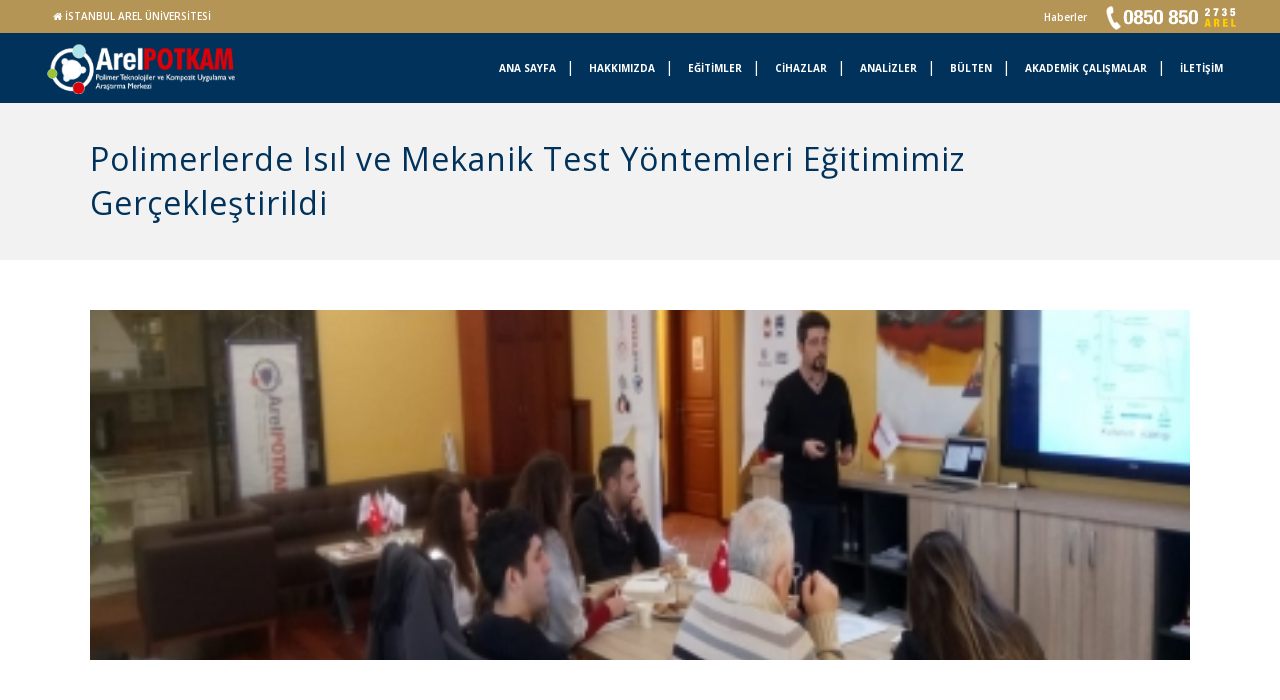

--- FILE ---
content_type: text/html; charset=UTF-8
request_url: https://potkam.arel.edu.tr/polimerlerde-isil-ve-mekanik-test-yontemleri-egitimimiz-gerceklestirildi/
body_size: 87965
content:
<!DOCTYPE html>
<html lang="en-US">
	
	<meta name="facebook-domain-verification" content="7qo037ruuftxtja5akuhztp73qeq0v" />
	
	
<head>
	



<!-- Google tag (gtag.js) -->
<script async src="https://www.googletagmanager.com/gtag/js?id=AW-10948492205"></script>
<script>
  window.dataLayer = window.dataLayer || [];
  function gtag(){dataLayer.push(arguments);}
  gtag('js', new Date());

  gtag('config', 'AW-10948492205');
</script>



	<!-- Global site tag (gtag.js) - Google Ads: 10806246790 -->
<script async src="https://www.googletagmanager.com/gtag/js?id=AW-10806246790"></script>
<script>
  window.dataLayer = window.dataLayer || [];
  function gtag(){dataLayer.push(arguments);}
  gtag('js', new Date());

  gtag('config', 'AW-10806246790');
</script>

	<!-- Event snippet for Website traffic conversion page -->
<script>
  gtag('event', 'conversion', {'send_to': 'AW-10806246790/Zb7UCJvf7c8DEIb76KAo'});
</script>


<!-- Google tag (gtag.js) -->
<script async src="https://www.googletagmanager.com/gtag/js?id=G-CRRBTL9SR8"></script>
<script>
  window.dataLayer = window.dataLayer || [];
  function gtag(){dataLayer.push(arguments);}
  gtag('js', new Date());

  gtag('config', 'G-CRRBTL9SR8');
</script>
	
	
	
	<!-- Global site tag (gtag.js) - Google Analytics -->
<script async src="https://www.googletagmanager.com/gtag/js?id=UA-173554886-1"></script>
<script>
  window.dataLayer = window.dataLayer || [];
  function gtag(){dataLayer.push(arguments);}
  gtag('js', new Date());

  gtag('config', 'UA-173554886-1');
</script>


	

	
	
	
	
	
	
	<!-- Global site tag (gtag.js) - Google Analytics -->
<script async src="https://www.googletagmanager.com/gtag/js?id=UA-177281073-1"></script>
<script>
  window.dataLayer = window.dataLayer || [];
  function gtag(){dataLayer.push(arguments);}
  gtag('js', new Date());

  gtag('config', 'UA-177281073-1');
</script>

	


	
	
	
	
	<meta charset="UTF-8" />
	
				<meta name="viewport" content="width=device-width,initial-scale=1,user-scalable=no">
		
            
                        <link rel="shortcut icon" type="image/x-icon" href="https://potkam.arel.edu.tr/wp-content/uploads/2022/06/arel-ico.png">
            <link rel="apple-touch-icon" href="https://potkam.arel.edu.tr/wp-content/uploads/2022/06/arel-ico.png"/>
        
	<link rel="profile" href="http://gmpg.org/xfn/11" />
	<link rel="pingback" href="https://potkam.arel.edu.tr/xmlrpc.php" />

	<title>İstanbul Arel Üniversitesi | Polimerlerde Isıl ve Mekanik Test Yöntemleri Eğitimimiz Gerçekleştirildi</title>
<meta name='robots' content='max-image-preview:large' />
<link rel='dns-prefetch' href='//maps.googleapis.com' />
<link rel='dns-prefetch' href='//fonts.googleapis.com' />
<link rel="alternate" type="application/rss+xml" title="İstanbul Arel Üniversitesi &raquo; Feed" href="https://potkam.arel.edu.tr/feed/" />
<script type="text/javascript">
/* <![CDATA[ */
window._wpemojiSettings = {"baseUrl":"https:\/\/s.w.org\/images\/core\/emoji\/15.0.3\/72x72\/","ext":".png","svgUrl":"https:\/\/s.w.org\/images\/core\/emoji\/15.0.3\/svg\/","svgExt":".svg","source":{"concatemoji":"https:\/\/potkam.arel.edu.tr\/wp-includes\/js\/wp-emoji-release.min.js?ver=6.6.2"}};
/*! This file is auto-generated */
!function(i,n){var o,s,e;function c(e){try{var t={supportTests:e,timestamp:(new Date).valueOf()};sessionStorage.setItem(o,JSON.stringify(t))}catch(e){}}function p(e,t,n){e.clearRect(0,0,e.canvas.width,e.canvas.height),e.fillText(t,0,0);var t=new Uint32Array(e.getImageData(0,0,e.canvas.width,e.canvas.height).data),r=(e.clearRect(0,0,e.canvas.width,e.canvas.height),e.fillText(n,0,0),new Uint32Array(e.getImageData(0,0,e.canvas.width,e.canvas.height).data));return t.every(function(e,t){return e===r[t]})}function u(e,t,n){switch(t){case"flag":return n(e,"\ud83c\udff3\ufe0f\u200d\u26a7\ufe0f","\ud83c\udff3\ufe0f\u200b\u26a7\ufe0f")?!1:!n(e,"\ud83c\uddfa\ud83c\uddf3","\ud83c\uddfa\u200b\ud83c\uddf3")&&!n(e,"\ud83c\udff4\udb40\udc67\udb40\udc62\udb40\udc65\udb40\udc6e\udb40\udc67\udb40\udc7f","\ud83c\udff4\u200b\udb40\udc67\u200b\udb40\udc62\u200b\udb40\udc65\u200b\udb40\udc6e\u200b\udb40\udc67\u200b\udb40\udc7f");case"emoji":return!n(e,"\ud83d\udc26\u200d\u2b1b","\ud83d\udc26\u200b\u2b1b")}return!1}function f(e,t,n){var r="undefined"!=typeof WorkerGlobalScope&&self instanceof WorkerGlobalScope?new OffscreenCanvas(300,150):i.createElement("canvas"),a=r.getContext("2d",{willReadFrequently:!0}),o=(a.textBaseline="top",a.font="600 32px Arial",{});return e.forEach(function(e){o[e]=t(a,e,n)}),o}function t(e){var t=i.createElement("script");t.src=e,t.defer=!0,i.head.appendChild(t)}"undefined"!=typeof Promise&&(o="wpEmojiSettingsSupports",s=["flag","emoji"],n.supports={everything:!0,everythingExceptFlag:!0},e=new Promise(function(e){i.addEventListener("DOMContentLoaded",e,{once:!0})}),new Promise(function(t){var n=function(){try{var e=JSON.parse(sessionStorage.getItem(o));if("object"==typeof e&&"number"==typeof e.timestamp&&(new Date).valueOf()<e.timestamp+604800&&"object"==typeof e.supportTests)return e.supportTests}catch(e){}return null}();if(!n){if("undefined"!=typeof Worker&&"undefined"!=typeof OffscreenCanvas&&"undefined"!=typeof URL&&URL.createObjectURL&&"undefined"!=typeof Blob)try{var e="postMessage("+f.toString()+"("+[JSON.stringify(s),u.toString(),p.toString()].join(",")+"));",r=new Blob([e],{type:"text/javascript"}),a=new Worker(URL.createObjectURL(r),{name:"wpTestEmojiSupports"});return void(a.onmessage=function(e){c(n=e.data),a.terminate(),t(n)})}catch(e){}c(n=f(s,u,p))}t(n)}).then(function(e){for(var t in e)n.supports[t]=e[t],n.supports.everything=n.supports.everything&&n.supports[t],"flag"!==t&&(n.supports.everythingExceptFlag=n.supports.everythingExceptFlag&&n.supports[t]);n.supports.everythingExceptFlag=n.supports.everythingExceptFlag&&!n.supports.flag,n.DOMReady=!1,n.readyCallback=function(){n.DOMReady=!0}}).then(function(){return e}).then(function(){var e;n.supports.everything||(n.readyCallback(),(e=n.source||{}).concatemoji?t(e.concatemoji):e.wpemoji&&e.twemoji&&(t(e.twemoji),t(e.wpemoji)))}))}((window,document),window._wpemojiSettings);
/* ]]> */
</script>
<link rel='stylesheet' id='gs-swiper-css' href='https://potkam.arel.edu.tr/wp-content/plugins/gs-logo-slider/assets/libs/swiper-js/swiper.min.css?ver=3.7.1' type='text/css' media='all' />
<link rel='stylesheet' id='gs-tippyjs-css' href='https://potkam.arel.edu.tr/wp-content/plugins/gs-logo-slider/assets/libs/tippyjs/tippy.css?ver=3.7.1' type='text/css' media='all' />
<link rel='stylesheet' id='gs-logo-public-css' href='https://potkam.arel.edu.tr/wp-content/plugins/gs-logo-slider/assets/css/gs-logo.min.css?ver=3.7.1' type='text/css' media='all' />
<link rel='stylesheet' id='layerslider-css' href='https://potkam.arel.edu.tr/wp-content/plugins/LayerSlider/static/layerslider/css/layerslider.css?ver=6.8.4' type='text/css' media='all' />
<style id='wp-emoji-styles-inline-css' type='text/css'>

	img.wp-smiley, img.emoji {
		display: inline !important;
		border: none !important;
		box-shadow: none !important;
		height: 1em !important;
		width: 1em !important;
		margin: 0 0.07em !important;
		vertical-align: -0.1em !important;
		background: none !important;
		padding: 0 !important;
	}
</style>
<link rel='stylesheet' id='wp-block-library-css' href='https://potkam.arel.edu.tr/wp-includes/css/dist/block-library/style.min.css?ver=6.6.2' type='text/css' media='all' />
<style id='classic-theme-styles-inline-css' type='text/css'>
/*! This file is auto-generated */
.wp-block-button__link{color:#fff;background-color:#32373c;border-radius:9999px;box-shadow:none;text-decoration:none;padding:calc(.667em + 2px) calc(1.333em + 2px);font-size:1.125em}.wp-block-file__button{background:#32373c;color:#fff;text-decoration:none}
</style>
<style id='global-styles-inline-css' type='text/css'>
:root{--wp--preset--aspect-ratio--square: 1;--wp--preset--aspect-ratio--4-3: 4/3;--wp--preset--aspect-ratio--3-4: 3/4;--wp--preset--aspect-ratio--3-2: 3/2;--wp--preset--aspect-ratio--2-3: 2/3;--wp--preset--aspect-ratio--16-9: 16/9;--wp--preset--aspect-ratio--9-16: 9/16;--wp--preset--color--black: #000000;--wp--preset--color--cyan-bluish-gray: #abb8c3;--wp--preset--color--white: #ffffff;--wp--preset--color--pale-pink: #f78da7;--wp--preset--color--vivid-red: #cf2e2e;--wp--preset--color--luminous-vivid-orange: #ff6900;--wp--preset--color--luminous-vivid-amber: #fcb900;--wp--preset--color--light-green-cyan: #7bdcb5;--wp--preset--color--vivid-green-cyan: #00d084;--wp--preset--color--pale-cyan-blue: #8ed1fc;--wp--preset--color--vivid-cyan-blue: #0693e3;--wp--preset--color--vivid-purple: #9b51e0;--wp--preset--gradient--vivid-cyan-blue-to-vivid-purple: linear-gradient(135deg,rgba(6,147,227,1) 0%,rgb(155,81,224) 100%);--wp--preset--gradient--light-green-cyan-to-vivid-green-cyan: linear-gradient(135deg,rgb(122,220,180) 0%,rgb(0,208,130) 100%);--wp--preset--gradient--luminous-vivid-amber-to-luminous-vivid-orange: linear-gradient(135deg,rgba(252,185,0,1) 0%,rgba(255,105,0,1) 100%);--wp--preset--gradient--luminous-vivid-orange-to-vivid-red: linear-gradient(135deg,rgba(255,105,0,1) 0%,rgb(207,46,46) 100%);--wp--preset--gradient--very-light-gray-to-cyan-bluish-gray: linear-gradient(135deg,rgb(238,238,238) 0%,rgb(169,184,195) 100%);--wp--preset--gradient--cool-to-warm-spectrum: linear-gradient(135deg,rgb(74,234,220) 0%,rgb(151,120,209) 20%,rgb(207,42,186) 40%,rgb(238,44,130) 60%,rgb(251,105,98) 80%,rgb(254,248,76) 100%);--wp--preset--gradient--blush-light-purple: linear-gradient(135deg,rgb(255,206,236) 0%,rgb(152,150,240) 100%);--wp--preset--gradient--blush-bordeaux: linear-gradient(135deg,rgb(254,205,165) 0%,rgb(254,45,45) 50%,rgb(107,0,62) 100%);--wp--preset--gradient--luminous-dusk: linear-gradient(135deg,rgb(255,203,112) 0%,rgb(199,81,192) 50%,rgb(65,88,208) 100%);--wp--preset--gradient--pale-ocean: linear-gradient(135deg,rgb(255,245,203) 0%,rgb(182,227,212) 50%,rgb(51,167,181) 100%);--wp--preset--gradient--electric-grass: linear-gradient(135deg,rgb(202,248,128) 0%,rgb(113,206,126) 100%);--wp--preset--gradient--midnight: linear-gradient(135deg,rgb(2,3,129) 0%,rgb(40,116,252) 100%);--wp--preset--font-size--small: 13px;--wp--preset--font-size--medium: 20px;--wp--preset--font-size--large: 36px;--wp--preset--font-size--x-large: 42px;--wp--preset--spacing--20: 0.44rem;--wp--preset--spacing--30: 0.67rem;--wp--preset--spacing--40: 1rem;--wp--preset--spacing--50: 1.5rem;--wp--preset--spacing--60: 2.25rem;--wp--preset--spacing--70: 3.38rem;--wp--preset--spacing--80: 5.06rem;--wp--preset--shadow--natural: 6px 6px 9px rgba(0, 0, 0, 0.2);--wp--preset--shadow--deep: 12px 12px 50px rgba(0, 0, 0, 0.4);--wp--preset--shadow--sharp: 6px 6px 0px rgba(0, 0, 0, 0.2);--wp--preset--shadow--outlined: 6px 6px 0px -3px rgba(255, 255, 255, 1), 6px 6px rgba(0, 0, 0, 1);--wp--preset--shadow--crisp: 6px 6px 0px rgba(0, 0, 0, 1);}:where(.is-layout-flex){gap: 0.5em;}:where(.is-layout-grid){gap: 0.5em;}body .is-layout-flex{display: flex;}.is-layout-flex{flex-wrap: wrap;align-items: center;}.is-layout-flex > :is(*, div){margin: 0;}body .is-layout-grid{display: grid;}.is-layout-grid > :is(*, div){margin: 0;}:where(.wp-block-columns.is-layout-flex){gap: 2em;}:where(.wp-block-columns.is-layout-grid){gap: 2em;}:where(.wp-block-post-template.is-layout-flex){gap: 1.25em;}:where(.wp-block-post-template.is-layout-grid){gap: 1.25em;}.has-black-color{color: var(--wp--preset--color--black) !important;}.has-cyan-bluish-gray-color{color: var(--wp--preset--color--cyan-bluish-gray) !important;}.has-white-color{color: var(--wp--preset--color--white) !important;}.has-pale-pink-color{color: var(--wp--preset--color--pale-pink) !important;}.has-vivid-red-color{color: var(--wp--preset--color--vivid-red) !important;}.has-luminous-vivid-orange-color{color: var(--wp--preset--color--luminous-vivid-orange) !important;}.has-luminous-vivid-amber-color{color: var(--wp--preset--color--luminous-vivid-amber) !important;}.has-light-green-cyan-color{color: var(--wp--preset--color--light-green-cyan) !important;}.has-vivid-green-cyan-color{color: var(--wp--preset--color--vivid-green-cyan) !important;}.has-pale-cyan-blue-color{color: var(--wp--preset--color--pale-cyan-blue) !important;}.has-vivid-cyan-blue-color{color: var(--wp--preset--color--vivid-cyan-blue) !important;}.has-vivid-purple-color{color: var(--wp--preset--color--vivid-purple) !important;}.has-black-background-color{background-color: var(--wp--preset--color--black) !important;}.has-cyan-bluish-gray-background-color{background-color: var(--wp--preset--color--cyan-bluish-gray) !important;}.has-white-background-color{background-color: var(--wp--preset--color--white) !important;}.has-pale-pink-background-color{background-color: var(--wp--preset--color--pale-pink) !important;}.has-vivid-red-background-color{background-color: var(--wp--preset--color--vivid-red) !important;}.has-luminous-vivid-orange-background-color{background-color: var(--wp--preset--color--luminous-vivid-orange) !important;}.has-luminous-vivid-amber-background-color{background-color: var(--wp--preset--color--luminous-vivid-amber) !important;}.has-light-green-cyan-background-color{background-color: var(--wp--preset--color--light-green-cyan) !important;}.has-vivid-green-cyan-background-color{background-color: var(--wp--preset--color--vivid-green-cyan) !important;}.has-pale-cyan-blue-background-color{background-color: var(--wp--preset--color--pale-cyan-blue) !important;}.has-vivid-cyan-blue-background-color{background-color: var(--wp--preset--color--vivid-cyan-blue) !important;}.has-vivid-purple-background-color{background-color: var(--wp--preset--color--vivid-purple) !important;}.has-black-border-color{border-color: var(--wp--preset--color--black) !important;}.has-cyan-bluish-gray-border-color{border-color: var(--wp--preset--color--cyan-bluish-gray) !important;}.has-white-border-color{border-color: var(--wp--preset--color--white) !important;}.has-pale-pink-border-color{border-color: var(--wp--preset--color--pale-pink) !important;}.has-vivid-red-border-color{border-color: var(--wp--preset--color--vivid-red) !important;}.has-luminous-vivid-orange-border-color{border-color: var(--wp--preset--color--luminous-vivid-orange) !important;}.has-luminous-vivid-amber-border-color{border-color: var(--wp--preset--color--luminous-vivid-amber) !important;}.has-light-green-cyan-border-color{border-color: var(--wp--preset--color--light-green-cyan) !important;}.has-vivid-green-cyan-border-color{border-color: var(--wp--preset--color--vivid-green-cyan) !important;}.has-pale-cyan-blue-border-color{border-color: var(--wp--preset--color--pale-cyan-blue) !important;}.has-vivid-cyan-blue-border-color{border-color: var(--wp--preset--color--vivid-cyan-blue) !important;}.has-vivid-purple-border-color{border-color: var(--wp--preset--color--vivid-purple) !important;}.has-vivid-cyan-blue-to-vivid-purple-gradient-background{background: var(--wp--preset--gradient--vivid-cyan-blue-to-vivid-purple) !important;}.has-light-green-cyan-to-vivid-green-cyan-gradient-background{background: var(--wp--preset--gradient--light-green-cyan-to-vivid-green-cyan) !important;}.has-luminous-vivid-amber-to-luminous-vivid-orange-gradient-background{background: var(--wp--preset--gradient--luminous-vivid-amber-to-luminous-vivid-orange) !important;}.has-luminous-vivid-orange-to-vivid-red-gradient-background{background: var(--wp--preset--gradient--luminous-vivid-orange-to-vivid-red) !important;}.has-very-light-gray-to-cyan-bluish-gray-gradient-background{background: var(--wp--preset--gradient--very-light-gray-to-cyan-bluish-gray) !important;}.has-cool-to-warm-spectrum-gradient-background{background: var(--wp--preset--gradient--cool-to-warm-spectrum) !important;}.has-blush-light-purple-gradient-background{background: var(--wp--preset--gradient--blush-light-purple) !important;}.has-blush-bordeaux-gradient-background{background: var(--wp--preset--gradient--blush-bordeaux) !important;}.has-luminous-dusk-gradient-background{background: var(--wp--preset--gradient--luminous-dusk) !important;}.has-pale-ocean-gradient-background{background: var(--wp--preset--gradient--pale-ocean) !important;}.has-electric-grass-gradient-background{background: var(--wp--preset--gradient--electric-grass) !important;}.has-midnight-gradient-background{background: var(--wp--preset--gradient--midnight) !important;}.has-small-font-size{font-size: var(--wp--preset--font-size--small) !important;}.has-medium-font-size{font-size: var(--wp--preset--font-size--medium) !important;}.has-large-font-size{font-size: var(--wp--preset--font-size--large) !important;}.has-x-large-font-size{font-size: var(--wp--preset--font-size--x-large) !important;}
:where(.wp-block-post-template.is-layout-flex){gap: 1.25em;}:where(.wp-block-post-template.is-layout-grid){gap: 1.25em;}
:where(.wp-block-columns.is-layout-flex){gap: 2em;}:where(.wp-block-columns.is-layout-grid){gap: 2em;}
:root :where(.wp-block-pullquote){font-size: 1.5em;line-height: 1.6;}
</style>
<link rel='stylesheet' id='wpos-magnific-style-css' href='https://potkam.arel.edu.tr/wp-content/plugins/album-and-image-gallery-plus-lightbox/assets/css/magnific-popup.css?ver=1.6.2' type='text/css' media='all' />
<link rel='stylesheet' id='wpos-slick-style-css' href='https://potkam.arel.edu.tr/wp-content/plugins/album-and-image-gallery-plus-lightbox/assets/css/slick.css?ver=1.6.2' type='text/css' media='all' />
<link rel='stylesheet' id='aigpl-public-css-css' href='https://potkam.arel.edu.tr/wp-content/plugins/album-and-image-gallery-plus-lightbox/assets/css/aigpl-public.css?ver=1.6.2' type='text/css' media='all' />
<link rel='stylesheet' id='rs-plugin-settings-css' href='https://potkam.arel.edu.tr/wp-content/plugins/revslider/public/assets/css/rs6.css?ver=6.0.9' type='text/css' media='all' />
<style id='rs-plugin-settings-inline-css' type='text/css'>
#rs-demo-id {}
</style>
<link rel='stylesheet' id='mediaelement-css' href='https://potkam.arel.edu.tr/wp-includes/js/mediaelement/mediaelementplayer-legacy.min.css?ver=4.2.17' type='text/css' media='all' />
<link rel='stylesheet' id='wp-mediaelement-css' href='https://potkam.arel.edu.tr/wp-includes/js/mediaelement/wp-mediaelement.min.css?ver=6.6.2' type='text/css' media='all' />
<link rel='stylesheet' id='bridge-default-style-css' href='https://potkam.arel.edu.tr/wp-content/themes/bridge/style.css?ver=6.6.2' type='text/css' media='all' />
<link rel='stylesheet' id='bridge-qode-font_awesome-css' href='https://potkam.arel.edu.tr/wp-content/themes/bridge/css/font-awesome/css/font-awesome.min.css?ver=6.6.2' type='text/css' media='all' />
<link rel='stylesheet' id='bridge-qode-font_elegant-css' href='https://potkam.arel.edu.tr/wp-content/themes/bridge/css/elegant-icons/style.min.css?ver=6.6.2' type='text/css' media='all' />
<link rel='stylesheet' id='bridge-qode-linea_icons-css' href='https://potkam.arel.edu.tr/wp-content/themes/bridge/css/linea-icons/style.css?ver=6.6.2' type='text/css' media='all' />
<link rel='stylesheet' id='bridge-qode-dripicons-css' href='https://potkam.arel.edu.tr/wp-content/themes/bridge/css/dripicons/dripicons.css?ver=6.6.2' type='text/css' media='all' />
<link rel='stylesheet' id='bridge-stylesheet-css' href='https://potkam.arel.edu.tr/wp-content/themes/bridge/css/stylesheet.min.css?ver=6.6.2' type='text/css' media='all' />
<style id='bridge-stylesheet-inline-css' type='text/css'>
   .postid-16191.disabled_footer_top .footer_top_holder, .postid-16191.disabled_footer_bottom .footer_bottom_holder { display: none;}


</style>
<link rel='stylesheet' id='bridge-print-css' href='https://potkam.arel.edu.tr/wp-content/themes/bridge/css/print.css?ver=6.6.2' type='text/css' media='all' />
<link rel='stylesheet' id='bridge-style-dynamic-css' href='https://potkam.arel.edu.tr/wp-content/themes/bridge/css/style_dynamic_callback.php?ver=6.6.2' type='text/css' media='all' />
<link rel='stylesheet' id='bridge-responsive-css' href='https://potkam.arel.edu.tr/wp-content/themes/bridge/css/responsive.min.css?ver=6.6.2' type='text/css' media='all' />
<link rel='stylesheet' id='bridge-style-dynamic-responsive-css' href='https://potkam.arel.edu.tr/wp-content/themes/bridge/css/style_dynamic_responsive_callback.php?ver=6.6.2' type='text/css' media='all' />
<style id='bridge-style-dynamic-responsive-inline-css' type='text/css'>
.header_bottom_widget {
display: inline-block;
vertical-align: top;
padding-left: 20px;
}
.header_bottom_widget .q_icon_list {
   margin-bottom: 0; 
}
nav.main_menu.left {
    padding-left: 56px;
}
@media only screen and (max-width: 1500px) {
  nav.main_menu > ul > li > a{font-size: 13px;}
  .drop_down .second .inner ul li.sub ul li a {font-size:9px;}
  .drop_down .second .inner > ul > li > a{font-size:9px; }
  .drop_down .second .inner ul li a{line-height:9px; padding:6px 0;}
}
@media only screen and (max-width: 1350px) {
  nav.main_menu > ul > li > a{font-size: 10px;}
  .drop_down .second .inner ul li.sub ul li a {font-size:9px;}
  .drop_down .second .inner > ul > li > a{font-size:9px; }
  .drop_down .second .inner ul li a{line-height:9px; padding:6px 0;}
  .q_logo a{height:60px !important;}
  nav.main_menu > ul > li > a{line-height:70px;}
  .logo_wrapper{height: 70px !important}
  .side_menu_button{height: 70px !important}
   header.sticky nav.main_menu > ul > li > a, .light.sticky nav.main_menu > ul > li > a{line-height:70px !important;}
   header.sticky .logo_wrapper, header.sticky .side_menu_button{height:70px !important;}
   .header_top .header-widget.widget_nav_menu ul.menu>li>a, .header_top .header-widget a{font-size:10px;}
}
@media only screen and (max-width: 768px) {
  .logo_wrapper{height: 100px !important}
.q_slider{margin-top:0px !important}
}
@media only screen and (max-width: 1200px) {
  .header_bottom_widget:last-child {    
    display: none;
  }
}

.vc_row{
margin-left:0 !important; margin-right:0 !important;
}

.icon_social_holder{display:none;}
.blog_holder article .post_info{display:none;}
.blog_holder article .post_text h2 .date{display:none;}
.blog_holder.blog_single article h2{padding:30px 0 30px 0}
.blog_single.blog_holder article .post_text .post_text_inner{padding-bottom:60px}
.blog_holder article .post_image img{max-height: 350px; object-fit: cover; margin-top: 50px;}

.q_slider{margin-top:120px;}

.blog_holder.blog_single article h2 {
    padding: 30px 0 30px 0;
    display: none;
}
</style>
<link rel='stylesheet' id='js_composer_front-css' href='https://potkam.arel.edu.tr/wp-content/plugins/js_composer/assets/css/js_composer.min.css?ver=6.0.5' type='text/css' media='all' />
<link rel='stylesheet' id='bridge-style-handle-google-fonts-css' href='https://fonts.googleapis.com/css?family=Raleway%3A100%2C200%2C300%2C400%2C500%2C600%2C700%2C800%2C900%2C300italic%2C400italic%2C700italic%7COpen+Sans%3A100%2C200%2C300%2C400%2C500%2C600%2C700%2C800%2C900%2C300italic%2C400italic%2C700italic%7COpen+Sans+Condensed%3A100%2C200%2C300%2C400%2C500%2C600%2C700%2C800%2C900%2C300italic%2C400italic%2C700italic%7CNunito%3A100%2C200%2C300%2C400%2C500%2C600%2C700%2C800%2C900%2C300italic%2C400italic%2C700italic%7CRoboto+Slab%3A100%2C200%2C300%2C400%2C500%2C600%2C700%2C800%2C900%2C300italic%2C400italic%2C700italic%7CRoboto%3A100%2C200%2C300%2C400%2C500%2C600%2C700%2C800%2C900%2C300italic%2C400italic%2C700italic&#038;subset=latin%2Clatin-ext&#038;ver=1.0.0' type='text/css' media='all' />
<!--[if lt IE 9]>
<link rel='stylesheet' id='vc_lte_ie9-css' href='https://potkam.arel.edu.tr/wp-content/plugins/js_composer/assets/css/vc_lte_ie9.min.css?ver=6.0.5' type='text/css' media='screen' />
<![endif]-->
<script type="text/javascript" src="https://potkam.arel.edu.tr/wp-includes/js/jquery/jquery.min.js?ver=3.7.1" id="jquery-core-js"></script>
<script type="text/javascript" src="https://potkam.arel.edu.tr/wp-includes/js/jquery/jquery-migrate.min.js?ver=3.4.1" id="jquery-migrate-js"></script>
<script type="text/javascript" id="layerslider-greensock-js-extra">
/* <![CDATA[ */
var LS_Meta = {"v":"6.8.4"};
/* ]]> */
</script>
<script type="text/javascript" src="https://potkam.arel.edu.tr/wp-content/plugins/LayerSlider/static/layerslider/js/greensock.js?ver=1.19.0" id="layerslider-greensock-js"></script>
<script type="text/javascript" src="https://potkam.arel.edu.tr/wp-content/plugins/LayerSlider/static/layerslider/js/layerslider.kreaturamedia.jquery.js?ver=6.8.4" id="layerslider-js"></script>
<script type="text/javascript" src="https://potkam.arel.edu.tr/wp-content/plugins/LayerSlider/static/layerslider/js/layerslider.transitions.js?ver=6.8.4" id="layerslider-transitions-js"></script>
<script type="text/javascript" src="https://potkam.arel.edu.tr/wp-content/plugins/revslider/public/assets/js/revolution.tools.min.js?ver=6.0" id="tp-tools-js"></script>
<script type="text/javascript" src="https://potkam.arel.edu.tr/wp-content/plugins/revslider/public/assets/js/rs6.min.js?ver=6.0.9" id="revmin-js"></script>
<meta name="generator" content="Powered by LayerSlider 6.8.4 - Multi-Purpose, Responsive, Parallax, Mobile-Friendly Slider Plugin for WordPress." />
<!-- LayerSlider updates and docs at: https://layerslider.kreaturamedia.com -->
<link rel="https://api.w.org/" href="https://potkam.arel.edu.tr/wp-json/" /><link rel="alternate" title="JSON" type="application/json" href="https://potkam.arel.edu.tr/wp-json/wp/v2/posts/16191" /><link rel="EditURI" type="application/rsd+xml" title="RSD" href="https://potkam.arel.edu.tr/xmlrpc.php?rsd" />
<meta name="generator" content="WordPress 6.6.2" />
<link rel="canonical" href="https://potkam.arel.edu.tr/polimerlerde-isil-ve-mekanik-test-yontemleri-egitimimiz-gerceklestirildi/" />
<link rel='shortlink' href='https://potkam.arel.edu.tr/?p=16191' />
<link rel="alternate" title="oEmbed (JSON)" type="application/json+oembed" href="https://potkam.arel.edu.tr/wp-json/oembed/1.0/embed?url=https%3A%2F%2Fpotkam.arel.edu.tr%2Fpolimerlerde-isil-ve-mekanik-test-yontemleri-egitimimiz-gerceklestirildi%2F" />
<link rel="alternate" title="oEmbed (XML)" type="text/xml+oembed" href="https://potkam.arel.edu.tr/wp-json/oembed/1.0/embed?url=https%3A%2F%2Fpotkam.arel.edu.tr%2Fpolimerlerde-isil-ve-mekanik-test-yontemleri-egitimimiz-gerceklestirildi%2F&#038;format=xml" />
<style>/* CSS added by WP Meta and Date Remover*/.entry-meta {display:none !important;}
	.home .entry-meta { display: none; }
	.entry-footer {display:none !important;}
	.home .entry-footer { display: none; }</style><meta name="generator" content="Elementor 3.24.4; features: additional_custom_breakpoints; settings: css_print_method-external, google_font-enabled, font_display-auto">
			<style>
				.e-con.e-parent:nth-of-type(n+4):not(.e-lazyloaded):not(.e-no-lazyload),
				.e-con.e-parent:nth-of-type(n+4):not(.e-lazyloaded):not(.e-no-lazyload) * {
					background-image: none !important;
				}
				@media screen and (max-height: 1024px) {
					.e-con.e-parent:nth-of-type(n+3):not(.e-lazyloaded):not(.e-no-lazyload),
					.e-con.e-parent:nth-of-type(n+3):not(.e-lazyloaded):not(.e-no-lazyload) * {
						background-image: none !important;
					}
				}
				@media screen and (max-height: 640px) {
					.e-con.e-parent:nth-of-type(n+2):not(.e-lazyloaded):not(.e-no-lazyload),
					.e-con.e-parent:nth-of-type(n+2):not(.e-lazyloaded):not(.e-no-lazyload) * {
						background-image: none !important;
					}
				}
			</style>
			<meta name="generator" content="Powered by WPBakery Page Builder - drag and drop page builder for WordPress."/>
<meta name="generator" content="Powered by Slider Revolution 6.0.9 - responsive, Mobile-Friendly Slider Plugin for WordPress with comfortable drag and drop interface." />
<script type="text/javascript">function setREVStartSize(a){try{var b,c=document.getElementById(a.c).parentNode.offsetWidth;if(c=0===c||isNaN(c)?window.innerWidth:c,a.tabw=void 0===a.tabw?0:parseInt(a.tabw),a.thumbw=void 0===a.thumbw?0:parseInt(a.thumbw),a.tabh=void 0===a.tabh?0:parseInt(a.tabh),a.thumbh=void 0===a.thumbh?0:parseInt(a.thumbh),a.tabhide=void 0===a.tabhide?0:parseInt(a.tabhide),a.thumbhide=void 0===a.thumbhide?0:parseInt(a.thumbhide),a.mh=void 0===a.mh||""==a.mh?0:a.mh,"fullscreen"===a.layout||"fullscreen"===a.l)b=Math.max(a.mh,window.innerHeight);else{for(var d in a.gw=Array.isArray(a.gw)?a.gw:[a.gw],a.rl)(void 0===a.gw[d]||0===a.gw[d])&&(a.gw[d]=a.gw[d-1]);for(var d in a.gh=void 0===a.el||""===a.el||Array.isArray(a.el)&&0==a.el.length?a.gh:a.el,a.gh=Array.isArray(a.gh)?a.gh:[a.gh],a.rl)(void 0===a.gh[d]||0===a.gh[d])&&(a.gh[d]=a.gh[d-1]);var e,f=Array(a.rl.length),g=0;for(var d in a.tabw=a.tabhide>=c?0:a.tabw,a.thumbw=a.thumbhide>=c?0:a.thumbw,a.tabh=a.tabhide>=c?0:a.tabh,a.thumbh=a.thumbhide>=c?0:a.thumbh,a.rl)f[d]=a.rl[d]<window.innerWidth?0:a.rl[d];for(var d in e=f[0],f)e>f[d]&&0<f[d]&&(e=f[d],g=d);var h=c>a.gw[g]+a.tabw+a.thumbw?1:(c-(a.tabw+a.thumbw))/a.gw[g];b=a.gh[g]*h+(a.tabh+a.thumbh)}void 0===window.rs_init_css&&(window.rs_init_css=document.head.appendChild(document.createElement("style"))),document.getElementById(a.c).height=b,window.rs_init_css.innerHTML+="#"+a.c+"_wrapper { height: "+b+"px }"}catch(a){console.log("Failure at Presize of Slider:"+a)}};</script>
<noscript><style> .wpb_animate_when_almost_visible { opacity: 1; }</style></noscript>	
	
	
	
</head>

<body class="post-template-default single single-post postid-16191 single-format-standard bridge-core-1.0.6  footer_responsive_adv hide_top_bar_on_mobile_header transparent_content qode-theme-ver-18.2 qode-theme-bridge qode_advanced_footer_responsive_1000 wpb-js-composer js-comp-ver-6.0.5 vc_responsive elementor-default elementor-kit-16204" itemscope itemtype="http://schema.org/WebPage">




<div class="wrapper">
	<div class="wrapper_inner">

    
		<!-- Google Analytics start -->
				<!-- Google Analytics end -->

		
	<header class=" has_top scroll_header_top_area light regular header_style_on_scroll page_header">
    <div class="header_inner clearfix">
                <div class="header_top_bottom_holder">
            	<div class="header_top clearfix" style='background-color:rgba(181, 149, 86, 1);' >
							<div class="left">
						<div class="inner">
							<div class="header-widget widget_text header-left-widget">			<div class="textwidget"><p style="display: flex; align-items: center; font-weight: 600;"><span data-type="normal"  class="qode_icon_shortcode  q_font_awsome_icon fa-lg  " style=" "><a itemprop="url" href="https://arel.edu.tr" target="_self" rel="noopener"><i class="qode_icon_font_awesome fa fa-home qode_icon_element" style="color: #ffffff;" ></i></a></span>  <a href="https://arel.edu.tr">İSTANBUL AREL ÜNİVERSİTESİ</a></p>
</div>
		</div>						</div>
					</div>
					<div class="right">
						<div class="inner">
							<div class="header-widget widget_nav_menu header-right-widget"><div class="menu-top-new-menu-container"><ul id="menu-top-new-menu" class="menu"><li id="menu-item-16299" class="menu-item menu-item-type-post_type menu-item-object-page menu-item-16299"><a href="https://potkam.arel.edu.tr/haberler/">Haberler</a></li>
</ul></div></div><div class="header-widget widget_media_image header-right-widget"><a href="tel:08508502735"><img width="140" height="34" src="https://potkam.arel.edu.tr/wp-content/uploads/2023/02/arel_call.png" class="image wp-image-16652  attachment-full size-full" alt="" style="max-width: 100%; height: auto;" decoding="async" /></a></div>						</div>
					</div>
						</div>

            <div class="header_bottom clearfix" style=' background-color:rgba(1, 50, 91, 1);' >
                
                            <div class="header_inner_left">
                                									<div class="mobile_menu_button">
		<span>
			<i class="qode_icon_font_awesome fa fa-bars " ></i>		</span>
	</div>
                                <div class="logo_wrapper" >
	<div class="q_logo">
		<a itemprop="url" href="https://potkam.arel.edu.tr/" >
             <img itemprop="image" class="normal" src="https://potkam.arel.edu.tr/wp-content/uploads/2022/10/arel_logo-2-1.png" alt="Logo"> 			 <img itemprop="image" class="light" src="https://potkam.arel.edu.tr/wp-content/uploads/2022/10/arel_logo-2-1.png" alt="Logo"/> 			 <img itemprop="image" class="dark" src="https://potkam.arel.edu.tr/wp-content/uploads/2022/10/arel_logo-2-1.png" alt="Logo"/> 			 <img itemprop="image" class="sticky" src="https://potkam.arel.edu.tr/wp-content/uploads/2022/06/arel_logo.png" alt="Logo"/> 			 <img itemprop="image" class="mobile" src="https://potkam.arel.edu.tr/wp-content/uploads/2022/10/arel_logo-2-1.png" alt="Logo"/> 					</a>
	</div>
	</div>                                                            </div>
                                                                    <div class="header_inner_right">
                                        <div class="side_menu_button_wrapper right">
                                                                                                                                    <div class="side_menu_button">
                                                                                                                                                                                            </div>
                                        </div>
                                    </div>
                                
                                
                                <nav class="main_menu drop_down right">
                                    <ul id="menu-home" class=""><li id="nav-menu-item-15637" class="menu-item menu-item-type-post_type menu-item-object-page menu-item-home  narrow"><a href="https://potkam.arel.edu.tr/" class=""><i class="menu_icon blank fa"></i><span>ANA SAYFA</span><span class="plus"></span></a></li>
<li id="nav-menu-item-15642" class="menu-item menu-item-type-custom menu-item-object-custom menu-item-has-children  has_sub narrow"><a href="#" class=""><i class="menu_icon blank fa"></i><span>HAKKIMIZDA</span><span class="plus"></span></a>
<div class="second"><div class="inner"><ul>
	<li id="nav-menu-item-15643" class="menu-item menu-item-type-post_type menu-item-object-page "><a href="https://potkam.arel.edu.tr/misyon/" class=""><i class="menu_icon blank fa"></i><span>Misyon</span><span class="plus"></span></a></li>
	<li id="nav-menu-item-15662" class="menu-item menu-item-type-post_type menu-item-object-page "><a href="https://potkam.arel.edu.tr/vizyon/" class=""><i class="menu_icon blank fa"></i><span>Vizyon</span><span class="plus"></span></a></li>
	<li id="nav-menu-item-15663" class="menu-item menu-item-type-custom menu-item-object-custom "><a href="https://potkam.arel.edu.tr/wp-content/uploads/2022/11/ArelPPOTKAM-El-kitapcigi.pdf" class=""><i class="menu_icon blank fa"></i><span>El Kitapçığı</span><span class="plus"></span></a></li>
	<li id="nav-menu-item-15664" class="menu-item menu-item-type-custom menu-item-object-custom "><a href="https://potkam.arel.edu.tr/wp-content/uploads/2022/11/ArelPOTKAM-Brosurhjg.pdf" class=""><i class="menu_icon blank fa"></i><span>Broşür</span><span class="plus"></span></a></li>
	<li id="nav-menu-item-16648" class="menu-item menu-item-type-custom menu-item-object-custom "><a href="https://potkam.arel.edu.tr/wp-content/uploads/2024/04/ORGANIZASYON-SEMASI.pdf" class=""><i class="menu_icon blank fa"></i><span>Organizasyon Şemamız</span><span class="plus"></span></a></li>
	<li id="nav-menu-item-15667" class="menu-item menu-item-type-post_type menu-item-object-page "><a href="https://potkam.arel.edu.tr/yonetim-kurulu/" class=""><i class="menu_icon blank fa"></i><span>Yönetim Kurulu</span><span class="plus"></span></a></li>
	<li id="nav-menu-item-15666" class="menu-item menu-item-type-post_type menu-item-object-page "><a href="https://potkam.arel.edu.tr/kadromuz/" class=""><i class="menu_icon blank fa"></i><span>Kadromuz</span><span class="plus"></span></a></li>
</ul></div></div>
</li>
<li id="nav-menu-item-15679" class="menu-item menu-item-type-post_type menu-item-object-page  narrow"><a href="https://potkam.arel.edu.tr/teorik-ve-uygulamali-egitimler/" class=""><i class="menu_icon blank fa"></i><span>EĞİTİMLER</span><span class="plus"></span></a></li>
<li id="nav-menu-item-15681" class="menu-item menu-item-type-custom menu-item-object-custom menu-item-has-children  has_sub narrow"><a href="#" class=""><i class="menu_icon blank fa"></i><span>CİHAZLAR</span><span class="plus"></span></a>
<div class="second"><div class="inner"><ul>
	<li id="nav-menu-item-15697" class="menu-item menu-item-type-post_type menu-item-object-page "><a href="https://potkam.arel.edu.tr/difransiyel-taramali-kalorimetre-cihazi-dsc/" class=""><i class="menu_icon blank fa"></i><span>Difransiyel Taramalı Kalorimetre Cihazı (DSC)</span><span class="plus"></span></a></li>
	<li id="nav-menu-item-15698" class="menu-item menu-item-type-post_type menu-item-object-page "><a href="https://potkam.arel.edu.tr/elektrospinnig-cihazi/" class=""><i class="menu_icon blank fa"></i><span>Elektrospinnig Cihazı</span><span class="plus"></span></a></li>
	<li id="nav-menu-item-15699" class="menu-item menu-item-type-post_type menu-item-object-page "><a href="https://potkam.arel.edu.tr/fouirer-transform-infrared-spektrofotometre-ftir/" class=""><i class="menu_icon blank fa"></i><span>Fouirer Transform Infrared Spektrofotometre (FTIR)</span><span class="plus"></span></a></li>
	<li id="nav-menu-item-15700" class="menu-item menu-item-type-post_type menu-item-object-page "><a href="https://potkam.arel.edu.tr/alan-emisyon-tabancali-taramali-elektron-mikroskobu-fegsem-eds/" class=""><i class="menu_icon blank fa"></i><span>Alan Emisyon Tabancalı Taramalı Elektron Mikroskobu (FEGSEM-EDS)</span><span class="plus"></span></a></li>
	<li id="nav-menu-item-15701" class="menu-item menu-item-type-post_type menu-item-object-page "><a href="https://potkam.arel.edu.tr/uv-vis-spektrofotometre/" class=""><i class="menu_icon blank fa"></i><span>UV-VIS Spektrofotometre</span><span class="plus"></span></a></li>
	<li id="nav-menu-item-16545" class="menu-item menu-item-type-post_type menu-item-object-page "><a href="https://potkam.arel.edu.tr/termogravimetrik-analiz-tga/" class=""><i class="menu_icon blank fa"></i><span>Termogravimetrik Analiz (TGA)</span><span class="plus"></span></a></li>
	<li id="nav-menu-item-16546" class="menu-item menu-item-type-post_type menu-item-object-page "><a href="https://potkam.arel.edu.tr/erime-akis-indeksi-mfi-2/" class=""><i class="menu_icon blank fa"></i><span>Erime Akış İndeksi (MFI)</span><span class="plus"></span></a></li>
	<li id="nav-menu-item-16547" class="menu-item menu-item-type-post_type menu-item-object-page "><a href="https://potkam.arel.edu.tr/cift-vidali-ekstruder-2/" class=""><i class="menu_icon blank fa"></i><span>Çift Vidalı Ekstruder</span><span class="plus"></span></a></li>
	<li id="nav-menu-item-16548" class="menu-item menu-item-type-post_type menu-item-object-page "><a href="https://potkam.arel.edu.tr/tek-vidali-ekstruder-3d-filament-hatti/" class=""><i class="menu_icon blank fa"></i><span>Tek Vidalı Ekstruder ( 3D Filament Hattı)</span><span class="plus"></span></a></li>
	<li id="nav-menu-item-16549" class="menu-item menu-item-type-post_type menu-item-object-page "><a href="https://potkam.arel.edu.tr/plastik-enjeksiyon-makinesi/" class=""><i class="menu_icon blank fa"></i><span>Plastik Enjeksiyon Makinesi</span><span class="plus"></span></a></li>
	<li id="nav-menu-item-16550" class="menu-item menu-item-type-post_type menu-item-object-page "><a href="https://potkam.arel.edu.tr/cekme-testi-cihazi/" class=""><i class="menu_icon blank fa"></i><span>Çekme Testi Cihazı</span><span class="plus"></span></a></li>
	<li id="nav-menu-item-16551" class="menu-item menu-item-type-post_type menu-item-object-page "><a href="https://potkam.arel.edu.tr/secici-lazer-sinterleme-sls/" class=""><i class="menu_icon blank fa"></i><span>Seçici Lazer Sinterleme (SLS)</span><span class="plus"></span></a></li>
	<li id="nav-menu-item-16552" class="menu-item menu-item-type-post_type menu-item-object-page "><a href="https://potkam.arel.edu.tr/vizkozimetre-2/" class=""><i class="menu_icon blank fa"></i><span>Vizkozimetre</span><span class="plus"></span></a></li>
	<li id="nav-menu-item-16553" class="menu-item menu-item-type-post_type menu-item-object-page "><a href="https://potkam.arel.edu.tr/santrifuj/" class=""><i class="menu_icon blank fa"></i><span>Santrifüj</span><span class="plus"></span></a></li>
	<li id="nav-menu-item-16554" class="menu-item menu-item-type-post_type menu-item-object-page "><a href="https://potkam.arel.edu.tr/liyofilizator/" class=""><i class="menu_icon blank fa"></i><span>Liyofilizatör</span><span class="plus"></span></a></li>
	<li id="nav-menu-item-16555" class="menu-item menu-item-type-post_type menu-item-object-page "><a href="https://potkam.arel.edu.tr/kul-firini-2/" class=""><i class="menu_icon blank fa"></i><span>Kül Fırını</span><span class="plus"></span></a></li>
</ul></div></div>
</li>
<li id="nav-menu-item-15702" class="menu-item menu-item-type-custom menu-item-object-custom menu-item-has-children  has_sub narrow"><a href="#" class=""><i class="menu_icon blank fa"></i><span>ANALİZLER</span><span class="plus"></span></a>
<div class="second"><div class="inner"><ul>
	<li id="nav-menu-item-15716" class="menu-item menu-item-type-post_type menu-item-object-page "><a href="https://potkam.arel.edu.tr/analiz-isleyis-proseduru/" class=""><i class="menu_icon blank fa"></i><span>Analiz İşleyiş Prosedürü</span><span class="plus"></span></a></li>
	<li id="nav-menu-item-15717" class="menu-item menu-item-type-post_type menu-item-object-page "><a href="https://potkam.arel.edu.tr/analiz-ucretleri/" class=""><i class="menu_icon blank fa"></i><span>Analiz Ücretleri</span><span class="plus"></span></a></li>
	<li id="nav-menu-item-16884" class="menu-item menu-item-type-post_type menu-item-object-page "><a href="https://potkam.arel.edu.tr/analiz-istek-formlari/" class=""><i class="menu_icon blank fa"></i><span>Analiz İstek Formları</span><span class="plus"></span></a></li>
</ul></div></div>
</li>
<li id="nav-menu-item-16870" class="menu-item menu-item-type-custom menu-item-object-custom  narrow"><a href="https://potkam.arel.edu.tr/wp-content/uploads/2024/04/AREL_POTKAM_22NisanV3.pdf" class=""><i class="menu_icon blank fa"></i><span>Bülten</span><span class="plus"></span></a></li>
<li id="nav-menu-item-15724" class="menu-item menu-item-type-custom menu-item-object-custom menu-item-has-children  has_sub narrow"><a href="#" class=""><i class="menu_icon blank fa"></i><span>AKADEMİK ÇALIŞMALAR</span><span class="plus"></span></a>
<div class="second"><div class="inner"><ul>
	<li id="nav-menu-item-15734" class="menu-item menu-item-type-post_type menu-item-object-page "><a href="https://potkam.arel.edu.tr/yayinlar/" class=""><i class="menu_icon blank fa"></i><span>Yayınlar</span><span class="plus"></span></a></li>
	<li id="nav-menu-item-15735" class="menu-item menu-item-type-post_type menu-item-object-page "><a href="https://potkam.arel.edu.tr/bildiriler/" class=""><i class="menu_icon blank fa"></i><span>Bildiriler</span><span class="plus"></span></a></li>
	<li id="nav-menu-item-15736" class="menu-item menu-item-type-post_type menu-item-object-page "><a href="https://potkam.arel.edu.tr/tezler/" class=""><i class="menu_icon blank fa"></i><span>Tezler</span><span class="plus"></span></a></li>
</ul></div></div>
</li>
<li id="nav-menu-item-15739" class="menu-item menu-item-type-post_type menu-item-object-page  narrow"><a href="https://potkam.arel.edu.tr/iletisim/" class=""><i class="menu_icon blank fa"></i><span>İLETİŞİM</span><span class="plus"></span></a></li>
</ul>                                </nav>
                                							    <nav class="mobile_menu">
	<ul id="menu-home-1" class=""><li id="mobile-menu-item-15637" class="menu-item menu-item-type-post_type menu-item-object-page menu-item-home "><a href="https://potkam.arel.edu.tr/" class=""><span>ANA SAYFA</span></a><span class="mobile_arrow"><i class="fa fa-angle-right"></i><i class="fa fa-angle-down"></i></span></li>
<li id="mobile-menu-item-15642" class="menu-item menu-item-type-custom menu-item-object-custom menu-item-has-children  has_sub"><a href="#" class=""><span>HAKKIMIZDA</span></a><span class="mobile_arrow"><i class="fa fa-angle-right"></i><i class="fa fa-angle-down"></i></span>
<ul class="sub_menu">
	<li id="mobile-menu-item-15643" class="menu-item menu-item-type-post_type menu-item-object-page "><a href="https://potkam.arel.edu.tr/misyon/" class=""><span>Misyon</span></a><span class="mobile_arrow"><i class="fa fa-angle-right"></i><i class="fa fa-angle-down"></i></span></li>
	<li id="mobile-menu-item-15662" class="menu-item menu-item-type-post_type menu-item-object-page "><a href="https://potkam.arel.edu.tr/vizyon/" class=""><span>Vizyon</span></a><span class="mobile_arrow"><i class="fa fa-angle-right"></i><i class="fa fa-angle-down"></i></span></li>
	<li id="mobile-menu-item-15663" class="menu-item menu-item-type-custom menu-item-object-custom "><a href="https://potkam.arel.edu.tr/wp-content/uploads/2022/11/ArelPPOTKAM-El-kitapcigi.pdf" class=""><span>El Kitapçığı</span></a><span class="mobile_arrow"><i class="fa fa-angle-right"></i><i class="fa fa-angle-down"></i></span></li>
	<li id="mobile-menu-item-15664" class="menu-item menu-item-type-custom menu-item-object-custom "><a href="https://potkam.arel.edu.tr/wp-content/uploads/2022/11/ArelPOTKAM-Brosurhjg.pdf" class=""><span>Broşür</span></a><span class="mobile_arrow"><i class="fa fa-angle-right"></i><i class="fa fa-angle-down"></i></span></li>
	<li id="mobile-menu-item-16648" class="menu-item menu-item-type-custom menu-item-object-custom "><a href="https://potkam.arel.edu.tr/wp-content/uploads/2024/04/ORGANIZASYON-SEMASI.pdf" class=""><span>Organizasyon Şemamız</span></a><span class="mobile_arrow"><i class="fa fa-angle-right"></i><i class="fa fa-angle-down"></i></span></li>
	<li id="mobile-menu-item-15667" class="menu-item menu-item-type-post_type menu-item-object-page "><a href="https://potkam.arel.edu.tr/yonetim-kurulu/" class=""><span>Yönetim Kurulu</span></a><span class="mobile_arrow"><i class="fa fa-angle-right"></i><i class="fa fa-angle-down"></i></span></li>
	<li id="mobile-menu-item-15666" class="menu-item menu-item-type-post_type menu-item-object-page "><a href="https://potkam.arel.edu.tr/kadromuz/" class=""><span>Kadromuz</span></a><span class="mobile_arrow"><i class="fa fa-angle-right"></i><i class="fa fa-angle-down"></i></span></li>
</ul>
</li>
<li id="mobile-menu-item-15679" class="menu-item menu-item-type-post_type menu-item-object-page "><a href="https://potkam.arel.edu.tr/teorik-ve-uygulamali-egitimler/" class=""><span>EĞİTİMLER</span></a><span class="mobile_arrow"><i class="fa fa-angle-right"></i><i class="fa fa-angle-down"></i></span></li>
<li id="mobile-menu-item-15681" class="menu-item menu-item-type-custom menu-item-object-custom menu-item-has-children  has_sub"><a href="#" class=""><span>CİHAZLAR</span></a><span class="mobile_arrow"><i class="fa fa-angle-right"></i><i class="fa fa-angle-down"></i></span>
<ul class="sub_menu">
	<li id="mobile-menu-item-15697" class="menu-item menu-item-type-post_type menu-item-object-page "><a href="https://potkam.arel.edu.tr/difransiyel-taramali-kalorimetre-cihazi-dsc/" class=""><span>Difransiyel Taramalı Kalorimetre Cihazı (DSC)</span></a><span class="mobile_arrow"><i class="fa fa-angle-right"></i><i class="fa fa-angle-down"></i></span></li>
	<li id="mobile-menu-item-15698" class="menu-item menu-item-type-post_type menu-item-object-page "><a href="https://potkam.arel.edu.tr/elektrospinnig-cihazi/" class=""><span>Elektrospinnig Cihazı</span></a><span class="mobile_arrow"><i class="fa fa-angle-right"></i><i class="fa fa-angle-down"></i></span></li>
	<li id="mobile-menu-item-15699" class="menu-item menu-item-type-post_type menu-item-object-page "><a href="https://potkam.arel.edu.tr/fouirer-transform-infrared-spektrofotometre-ftir/" class=""><span>Fouirer Transform Infrared Spektrofotometre (FTIR)</span></a><span class="mobile_arrow"><i class="fa fa-angle-right"></i><i class="fa fa-angle-down"></i></span></li>
	<li id="mobile-menu-item-15700" class="menu-item menu-item-type-post_type menu-item-object-page "><a href="https://potkam.arel.edu.tr/alan-emisyon-tabancali-taramali-elektron-mikroskobu-fegsem-eds/" class=""><span>Alan Emisyon Tabancalı Taramalı Elektron Mikroskobu (FEGSEM-EDS)</span></a><span class="mobile_arrow"><i class="fa fa-angle-right"></i><i class="fa fa-angle-down"></i></span></li>
	<li id="mobile-menu-item-15701" class="menu-item menu-item-type-post_type menu-item-object-page "><a href="https://potkam.arel.edu.tr/uv-vis-spektrofotometre/" class=""><span>UV-VIS Spektrofotometre</span></a><span class="mobile_arrow"><i class="fa fa-angle-right"></i><i class="fa fa-angle-down"></i></span></li>
	<li id="mobile-menu-item-16545" class="menu-item menu-item-type-post_type menu-item-object-page "><a href="https://potkam.arel.edu.tr/termogravimetrik-analiz-tga/" class=""><span>Termogravimetrik Analiz (TGA)</span></a><span class="mobile_arrow"><i class="fa fa-angle-right"></i><i class="fa fa-angle-down"></i></span></li>
	<li id="mobile-menu-item-16546" class="menu-item menu-item-type-post_type menu-item-object-page "><a href="https://potkam.arel.edu.tr/erime-akis-indeksi-mfi-2/" class=""><span>Erime Akış İndeksi (MFI)</span></a><span class="mobile_arrow"><i class="fa fa-angle-right"></i><i class="fa fa-angle-down"></i></span></li>
	<li id="mobile-menu-item-16547" class="menu-item menu-item-type-post_type menu-item-object-page "><a href="https://potkam.arel.edu.tr/cift-vidali-ekstruder-2/" class=""><span>Çift Vidalı Ekstruder</span></a><span class="mobile_arrow"><i class="fa fa-angle-right"></i><i class="fa fa-angle-down"></i></span></li>
	<li id="mobile-menu-item-16548" class="menu-item menu-item-type-post_type menu-item-object-page "><a href="https://potkam.arel.edu.tr/tek-vidali-ekstruder-3d-filament-hatti/" class=""><span>Tek Vidalı Ekstruder ( 3D Filament Hattı)</span></a><span class="mobile_arrow"><i class="fa fa-angle-right"></i><i class="fa fa-angle-down"></i></span></li>
	<li id="mobile-menu-item-16549" class="menu-item menu-item-type-post_type menu-item-object-page "><a href="https://potkam.arel.edu.tr/plastik-enjeksiyon-makinesi/" class=""><span>Plastik Enjeksiyon Makinesi</span></a><span class="mobile_arrow"><i class="fa fa-angle-right"></i><i class="fa fa-angle-down"></i></span></li>
	<li id="mobile-menu-item-16550" class="menu-item menu-item-type-post_type menu-item-object-page "><a href="https://potkam.arel.edu.tr/cekme-testi-cihazi/" class=""><span>Çekme Testi Cihazı</span></a><span class="mobile_arrow"><i class="fa fa-angle-right"></i><i class="fa fa-angle-down"></i></span></li>
	<li id="mobile-menu-item-16551" class="menu-item menu-item-type-post_type menu-item-object-page "><a href="https://potkam.arel.edu.tr/secici-lazer-sinterleme-sls/" class=""><span>Seçici Lazer Sinterleme (SLS)</span></a><span class="mobile_arrow"><i class="fa fa-angle-right"></i><i class="fa fa-angle-down"></i></span></li>
	<li id="mobile-menu-item-16552" class="menu-item menu-item-type-post_type menu-item-object-page "><a href="https://potkam.arel.edu.tr/vizkozimetre-2/" class=""><span>Vizkozimetre</span></a><span class="mobile_arrow"><i class="fa fa-angle-right"></i><i class="fa fa-angle-down"></i></span></li>
	<li id="mobile-menu-item-16553" class="menu-item menu-item-type-post_type menu-item-object-page "><a href="https://potkam.arel.edu.tr/santrifuj/" class=""><span>Santrifüj</span></a><span class="mobile_arrow"><i class="fa fa-angle-right"></i><i class="fa fa-angle-down"></i></span></li>
	<li id="mobile-menu-item-16554" class="menu-item menu-item-type-post_type menu-item-object-page "><a href="https://potkam.arel.edu.tr/liyofilizator/" class=""><span>Liyofilizatör</span></a><span class="mobile_arrow"><i class="fa fa-angle-right"></i><i class="fa fa-angle-down"></i></span></li>
	<li id="mobile-menu-item-16555" class="menu-item menu-item-type-post_type menu-item-object-page "><a href="https://potkam.arel.edu.tr/kul-firini-2/" class=""><span>Kül Fırını</span></a><span class="mobile_arrow"><i class="fa fa-angle-right"></i><i class="fa fa-angle-down"></i></span></li>
</ul>
</li>
<li id="mobile-menu-item-15702" class="menu-item menu-item-type-custom menu-item-object-custom menu-item-has-children  has_sub"><a href="#" class=""><span>ANALİZLER</span></a><span class="mobile_arrow"><i class="fa fa-angle-right"></i><i class="fa fa-angle-down"></i></span>
<ul class="sub_menu">
	<li id="mobile-menu-item-15716" class="menu-item menu-item-type-post_type menu-item-object-page "><a href="https://potkam.arel.edu.tr/analiz-isleyis-proseduru/" class=""><span>Analiz İşleyiş Prosedürü</span></a><span class="mobile_arrow"><i class="fa fa-angle-right"></i><i class="fa fa-angle-down"></i></span></li>
	<li id="mobile-menu-item-15717" class="menu-item menu-item-type-post_type menu-item-object-page "><a href="https://potkam.arel.edu.tr/analiz-ucretleri/" class=""><span>Analiz Ücretleri</span></a><span class="mobile_arrow"><i class="fa fa-angle-right"></i><i class="fa fa-angle-down"></i></span></li>
	<li id="mobile-menu-item-16884" class="menu-item menu-item-type-post_type menu-item-object-page "><a href="https://potkam.arel.edu.tr/analiz-istek-formlari/" class=""><span>Analiz İstek Formları</span></a><span class="mobile_arrow"><i class="fa fa-angle-right"></i><i class="fa fa-angle-down"></i></span></li>
</ul>
</li>
<li id="mobile-menu-item-16870" class="menu-item menu-item-type-custom menu-item-object-custom "><a href="https://potkam.arel.edu.tr/wp-content/uploads/2024/04/AREL_POTKAM_22NisanV3.pdf" class=""><span>Bülten</span></a><span class="mobile_arrow"><i class="fa fa-angle-right"></i><i class="fa fa-angle-down"></i></span></li>
<li id="mobile-menu-item-15724" class="menu-item menu-item-type-custom menu-item-object-custom menu-item-has-children  has_sub"><a href="#" class=""><span>AKADEMİK ÇALIŞMALAR</span></a><span class="mobile_arrow"><i class="fa fa-angle-right"></i><i class="fa fa-angle-down"></i></span>
<ul class="sub_menu">
	<li id="mobile-menu-item-15734" class="menu-item menu-item-type-post_type menu-item-object-page "><a href="https://potkam.arel.edu.tr/yayinlar/" class=""><span>Yayınlar</span></a><span class="mobile_arrow"><i class="fa fa-angle-right"></i><i class="fa fa-angle-down"></i></span></li>
	<li id="mobile-menu-item-15735" class="menu-item menu-item-type-post_type menu-item-object-page "><a href="https://potkam.arel.edu.tr/bildiriler/" class=""><span>Bildiriler</span></a><span class="mobile_arrow"><i class="fa fa-angle-right"></i><i class="fa fa-angle-down"></i></span></li>
	<li id="mobile-menu-item-15736" class="menu-item menu-item-type-post_type menu-item-object-page "><a href="https://potkam.arel.edu.tr/tezler/" class=""><span>Tezler</span></a><span class="mobile_arrow"><i class="fa fa-angle-right"></i><i class="fa fa-angle-down"></i></span></li>
</ul>
</li>
<li id="mobile-menu-item-15739" class="menu-item menu-item-type-post_type menu-item-object-page "><a href="https://potkam.arel.edu.tr/iletisim/" class=""><span>İLETİŞİM</span></a><span class="mobile_arrow"><i class="fa fa-angle-right"></i><i class="fa fa-angle-down"></i></span></li>
</ul></nav>                                                </div>
            </div>
        </div>
</header>	<a id="back_to_top" href="#">
        <span class="fa-stack">
            <i class="qode_icon_font_awesome fa fa-angle-up " ></i>        </span>
	</a>
	
	
    
    
    <div class="content ">
        <div class="content_inner  ">
    
		<div class="title_outer title_without_animation"    data-height="280">
		<div class="title title_size_medium  position_left " style="height:280px;background-color:#f2f2f2;">
			<div class="image not_responsive"></div>
										<div class="title_holder"  style="padding-top:123px;height:157px;">
					<div class="container">
						<div class="container_inner clearfix">
								<div class="title_subtitle_holder" >
                                                                																		<h1 ><span>Polimerlerde Isıl ve Mekanik Test Yöntemleri Eğitimimiz Gerçekleştirildi</span></h1>
																	
																										                                                            </div>
						</div>
					</div>
				</div>
								</div>
			</div>
										<div class="container">
														<div class="container_inner default_template_holder" >
															<div class="blog_single blog_holder">
								<article id="post-16191" class="post-16191 post type-post status-publish format-standard has-post-thumbnail hentry category-uncategorized">
			<div class="post_content_holder">
										<div class="post_image">
	                        <img fetchpriority="high" width="400" height="400" src="https://potkam.arel.edu.tr/wp-content/uploads/2022/08/4238-tr.jpg" class="attachment-full size-full wp-post-image" alt="" decoding="async" srcset="https://potkam.arel.edu.tr/wp-content/uploads/2022/08/4238-tr.jpg 400w, https://potkam.arel.edu.tr/wp-content/uploads/2022/08/4238-tr-300x300.jpg 300w, https://potkam.arel.edu.tr/wp-content/uploads/2022/08/4238-tr-150x150.jpg 150w" sizes="(max-width: 400px) 100vw, 400px" />						</div>
								<div class="post_text">
					<div class="post_text_inner">
						<h2 itemprop="name" class="entry_title"><span itemprop="dateCreated" class="date entry_date updated"><meta itemprop="interactionCount" content="UserComments: 0"/></span> Polimerlerde Isıl ve Mekanik Test Yöntemleri Eğitimimiz Gerçekleştirildi</h2>
						<div class="post_info">
							<span class="time">Posted at h</span>
							in <a href="https://potkam.arel.edu.tr/category/uncategorized/" rel="category tag">Uncategorized</a>							<span class="post_author">
								by								<a itemprop="author" class="post_author_link" href="https://potkam.arel.edu.tr/author/potkam/"></a>
							</span>
							                                            <span class="dots"><i class="fa fa-square"></i></span><div class="blog_share qode_share"><div class="social_share_holder"><a href="javascript:void(0)" target="_self"><span class="social_share_title">Share</span></a><div class="social_share_dropdown"><div class="inner_arrow"></div><ul><li class="facebook_share"><a href="javascript:void(0)" onclick="window.open('https://www.facebook.com/sharer.php?u=https%3A%2F%2Fpotkam.arel.edu.tr%2Fpolimerlerde-isil-ve-mekanik-test-yontemleri-egitimimiz-gerceklestirildi%2F', 'sharer', 'toolbar=0,status=0,width=620,height=280');"><i class="fa fa-facebook"></i></a></li><li class="twitter_share"><a href="#" onclick="popUp=window.open('https://twitter.com/share?status=https://potkam.arel.edu.tr/polimerlerde-isil-ve-mekanik-test-yontemleri-egitimimiz-gerceklestirildi/', 'popupwindow', 'scrollbars=yes,width=800,height=400');popUp.focus();return false;"><i class="fa fa-twitter"></i></a></li><li  class="google_share"><a href="#" onclick="popUp=window.open('https://plus.google.com/share?url=https%3A%2F%2Fpotkam.arel.edu.tr%2Fpolimerlerde-isil-ve-mekanik-test-yontemleri-egitimimiz-gerceklestirildi%2F', 'popupwindow', 'scrollbars=yes,width=800,height=400');popUp.focus();return false"><i class="fa fa-google-plus"></i></a></li></ul></div></div></div>    						</div>
						<div      class="vc_row wpb_row section vc_row-fluid " style=' padding-top:50px; padding-bottom:50px; text-align:left;'><div class=" full_section_inner clearfix" style='padding: 0% 5%'><div class="wpb_column vc_column_container vc_col-sm-12"><div class="vc_column-inner"><div class="wpb_wrapper">
	<div class="wpb_text_column wpb_content_element ">
		<div class="wpb_wrapper">
			<p>Polimerlerde Isıl ve Mekanik Test Yöntemleri ücretsiz ve sertifikalı teorik eğitimimiz Yalova Üniversitesi Polimer Mühendisliği Bölümü Öğretim Üyesi Dr.Öğr.Üyesi Emre TEKAY eğitmenliğinde gerçekleştirildi</p>

		</div> 
	</div> </div></div></div></div></div>
					</div>
				</div>
			</div>
		
	    	</article>													<br/><br/>						                        </div>

                    					</div>
                                 </div>
	


				<div class="content_bottom" >
					</div>
				
	</div>
</div>



	<footer >
		<div class="footer_inner clearfix">
				<div class="footer_top_holder">
            			<div class="footer_top">
								<div class="container">
					<div class="container_inner">
																	<div class="four_columns clearfix">
								<div class="column1 footer_col1">
									<div class="column_inner">
																			</div>
								</div>
								<div class="column2 footer_col2">
									<div class="column_inner">
										<div id="text-4" class="widget widget_text"><h5>Formlar</h5>			<div class="textwidget"><div class="separator  small left  " style="margin-top: 19px;margin-bottom: 17px;background-color: #fff;"></div>


<a href="https://potkam.arel.edu.tr/wp-content/uploads/2022/11/FRM-ARG-01-DSC-Analiz-Istek-Formu.docx">DSC Analiz İstek Formu</a>

<div class="separator  transparent center  " style="margin-top: 3px;margin-bottom: 9px;"></div>


<a href="https://potkam.arel.edu.tr/wp-content/uploads/2022/11/FRM-ARG-02-Elektrospinning-Istek-Formu.docx">Elektrospinning Deney İstek Formu</a>

<div class="separator  transparent center  " style="margin-top: 3px;margin-bottom: 9px;"></div>


<a href="https://potkam.arel.edu.tr/wp-content/uploads/2022/11/FRM-ARG-03-FTIR-Analiz-Istek-Formu.docx">FTIR Analiz İstek Formu</a>

<div class="separator  transparent center  " style="margin-top: 3px;margin-bottom: 9px;"></div>


<a href="https://potkam.arel.edu.tr/wp-content/uploads/2022/11/FRM-ARG-04-FEGSEM-Analiz-Istek-Formu.docx">FEGSEM Analiz İstek Formu</a>

<div class="separator  transparent center  " style="margin-top: 3px;margin-bottom: 9px;"></div>


<a href="https://potkam.arel.edu.tr/wp-content/uploads/2022/11/FRM-ARG-14-UV-VIS-Spektrofotometre-Istek-Formu-.docx">UV-VİS Analiz İstek Formu</a>

<div class="separator  transparent center  " style="margin-top: 3px;margin-bottom: 9px;"></div>


<a href="https://potkam.arel.edu.tr/wp-content/uploads/2022/11/FRM-ARG-05-TGA-Analiz-Istek-Formu-Kopya.docx">Termogravimetrik Analiz (TGA) Analiz İstek Formu</a></div>
		</div>									</div>
								</div>
								<div class="column3 footer_col3">
									<div class="column_inner">
										<div id="text-5" class="widget widget_text"><h5>Cihazlar</h5>			<div class="textwidget"><div class="separator  small left  " style="margin-top: 19px;margin-bottom: 17px;background-color: #fff;"></div>


<a href="https://potkam.arel.edu.tr/difransiyel-taramali-kalorimetre-cihazi-dsc/">Difransiyel Taramalı Kalorimetre Cihazı (DSC)</a>

<div class="separator  transparent center  " style="margin-top: 3px;margin-bottom: 9px;"></div>


<a href="https://potkam.arel.edu.tr/elektrospinnig-cihazi/">Elektrospinnig Cihazı</a>

<div class="separator  transparent center  " style="margin-top: 3px;margin-bottom: 9px;"></div>


<a href="https://potkam.arel.edu.tr/fouirer-transform-infrared-spektrofotometre-ftir/">Fouirer Transform Infrared Spektrofotometre (FTIR)</a>

<div class="separator  transparent center  " style="margin-top: 3px;margin-bottom: 9px;"></div>


<a href="https://potkam.arel.edu.tr/alan-emisyon-tabancali-taramali-elektron-mikroskobu-fegsem-eds/">Alan Emisyon Tabancalı Taramalı Elektron Mikroskobu (FEGSEM-EDS)</a>

<div class="separator  transparent center  " style="margin-top: 3px;margin-bottom: 9px;"></div>


<a href="https://potkam.arel.edu.tr/termogravimetrik-analiz-tga/">Termogravimetrik Analiz (TGA)</a>

</div>
		</div>									</div>
								</div>
								<div class="column4 footer_col4">
									<div class="column_inner">
										<div id="text-6" class="widget widget_text"><h5>Sosyal Medya</h5>			<div class="textwidget"><div class="separator  small left  " style="margin-top: 19px;margin-bottom: 17px;background-color: #fff;"></div>


<span class='q_social_icon_holder normal_social' data-color=#ffffff ><a itemprop='url' href='https://twitter.com/ArelPOTKAM' target='_blank' rel="noopener"><i class="qode_icon_font_awesome fa fa-twitter fa-lg simple_social" style="color: #ffffff;" ></i></a></span><span class='q_social_icon_holder normal_social' data-color=#ffffff ><a itemprop='url' href='https://www.facebook.com/arelpotkam' target='_blank' rel="noopener"><i class="qode_icon_font_awesome fa fa-facebook fa-lg simple_social" style="color: #ffffff;" ></i></a></span><span class='q_social_icon_holder normal_social' data-color=#ffffff ><a itemprop='url' href='https://www.instagram.com/accounts/login/?next=/arelpotkam/' target='_blank' rel="noopener"><i class="qode_icon_font_awesome fa fa-instagram fa-lg simple_social" style="color: #ffffff;" ></i></a></span><span class='q_social_icon_holder normal_social' data-color=#ffffff ><a itemprop='url' href='https://www.linkedin.com/authwall?trk=bf&trkInfo=AQESyw3TcPwq7QAAAYHXZyDI4Q4-bWdV3HHJQMWUB34PBAJMeaL_TAcCegdCUcd1nDb02F9j8PnH-xEhY7WKQfCX03NFTmIUYruNhLMWz5pOt7pmsxXdTv3-M86borz60sWCcPs=&original_referer=&sessionRedirect=https%3A%2F%2Fwww.linkedin.com%2Fcompany%2Farelpotkam' target='_blank' rel="noopener"><i class="qode_icon_font_awesome fa fa-linkedin fa-lg simple_social" style="color: #ffffff;" ></i></a></span><span class='q_social_icon_holder normal_social' data-color=#ffffff ><a itemprop='url' href='https://youtube.com/areledu' target='_blank' rel="noopener"><i class="qode_icon_font_awesome fa fa-youtube fa-lg simple_social" style="color: #ffffff;" ></i></a></span></div>
		</div>									</div>
								</div>
							</div>
															</div>
				</div>
							</div>
					</div>
							<div class="footer_bottom_holder">
                									<div class="footer_bottom">
							<div class="textwidget">	<div class="vc_empty_space"  style="height: 10px" ><span
			class="vc_empty_space_inner">
			<span class="empty_space_image"  ></span>
		</span></div>



Bu içerik, İstanbul Kalkınma Ajansının desteklediği
“ArelPOTKAM Ortak Kullanıma Yönelik İleri Mühendislik Malzemeleri Geliştirme ve Hızlı Prototipleme Merkezi” projesi kapsamında hazırlanmıştır.<br>
İçerik ile ilgili tek sorumluluk ArelPOTKAM’a ait olup, İSTKA ve Bilim, Sanayi ve Teknoloji Bakanlığı’nın görüşlerini yansıtmamaktadır.<br>
© ArelPOTKAM 2007</div>
					</div>
								</div>
				</div>
	</footer>
		
</div>
</div>
			<script type='text/javascript'>
				const lazyloadRunObserver = () => {
					const lazyloadBackgrounds = document.querySelectorAll( `.e-con.e-parent:not(.e-lazyloaded)` );
					const lazyloadBackgroundObserver = new IntersectionObserver( ( entries ) => {
						entries.forEach( ( entry ) => {
							if ( entry.isIntersecting ) {
								let lazyloadBackground = entry.target;
								if( lazyloadBackground ) {
									lazyloadBackground.classList.add( 'e-lazyloaded' );
								}
								lazyloadBackgroundObserver.unobserve( entry.target );
							}
						});
					}, { rootMargin: '200px 0px 200px 0px' } );
					lazyloadBackgrounds.forEach( ( lazyloadBackground ) => {
						lazyloadBackgroundObserver.observe( lazyloadBackground );
					} );
				};
				const events = [
					'DOMContentLoaded',
					'elementor/lazyload/observe',
				];
				events.forEach( ( event ) => {
					document.addEventListener( event, lazyloadRunObserver );
				} );
			</script>
			<script type="text/javascript" src="https://potkam.arel.edu.tr/wp-content/plugins/gs-logo-slider/assets/libs/swiper-js/swiper.min.js?ver=3.7.1" id="gs-swiper-js"></script>
<script type="text/javascript" src="https://potkam.arel.edu.tr/wp-content/plugins/gs-logo-slider/assets/libs/tippyjs/tippy-bundle.umd.min.js?ver=3.7.1" id="gs-tippyjs-js"></script>
<script type="text/javascript" src="https://potkam.arel.edu.tr/wp-content/plugins/gs-logo-slider/assets/libs/images-loaded/images-loaded.min.js?ver=3.7.1" id="gs-images-loaded-js"></script>
<script type="text/javascript" src="https://potkam.arel.edu.tr/wp-content/plugins/gs-logo-slider/assets/js/gs-logo.min.js?ver=3.7.1" id="gs-logo-public-js"></script>
<script type="text/javascript" id="custom-script-js-extra">
/* <![CDATA[ */
var wpdata = {"object_id":"16191","site_url":"https:\/\/potkam.arel.edu.tr"};
/* ]]> */
</script>
<script type="text/javascript" src="https://potkam.arel.edu.tr/wp-content/plugins/wp-meta-and-date-remover/assets/js/inspector.js?ver=1.1" id="custom-script-js"></script>
<script type="text/javascript" src="https://potkam.arel.edu.tr/wp-includes/js/jquery/ui/core.min.js?ver=1.13.3" id="jquery-ui-core-js"></script>
<script type="text/javascript" src="https://potkam.arel.edu.tr/wp-includes/js/jquery/ui/accordion.min.js?ver=1.13.3" id="jquery-ui-accordion-js"></script>
<script type="text/javascript" src="https://potkam.arel.edu.tr/wp-includes/js/jquery/ui/menu.min.js?ver=1.13.3" id="jquery-ui-menu-js"></script>
<script type="text/javascript" src="https://potkam.arel.edu.tr/wp-includes/js/dist/dom-ready.min.js?ver=f77871ff7694fffea381" id="wp-dom-ready-js"></script>
<script type="text/javascript" src="https://potkam.arel.edu.tr/wp-includes/js/dist/hooks.min.js?ver=2810c76e705dd1a53b18" id="wp-hooks-js"></script>
<script type="text/javascript" src="https://potkam.arel.edu.tr/wp-includes/js/dist/i18n.min.js?ver=5e580eb46a90c2b997e6" id="wp-i18n-js"></script>
<script type="text/javascript" id="wp-i18n-js-after">
/* <![CDATA[ */
wp.i18n.setLocaleData( { 'text direction\u0004ltr': [ 'ltr' ] } );
/* ]]> */
</script>
<script type="text/javascript" src="https://potkam.arel.edu.tr/wp-includes/js/dist/a11y.min.js?ver=d90eebea464f6c09bfd5" id="wp-a11y-js"></script>
<script type="text/javascript" src="https://potkam.arel.edu.tr/wp-includes/js/jquery/ui/autocomplete.min.js?ver=1.13.3" id="jquery-ui-autocomplete-js"></script>
<script type="text/javascript" src="https://potkam.arel.edu.tr/wp-includes/js/jquery/ui/controlgroup.min.js?ver=1.13.3" id="jquery-ui-controlgroup-js"></script>
<script type="text/javascript" src="https://potkam.arel.edu.tr/wp-includes/js/jquery/ui/checkboxradio.min.js?ver=1.13.3" id="jquery-ui-checkboxradio-js"></script>
<script type="text/javascript" src="https://potkam.arel.edu.tr/wp-includes/js/jquery/ui/button.min.js?ver=1.13.3" id="jquery-ui-button-js"></script>
<script type="text/javascript" src="https://potkam.arel.edu.tr/wp-includes/js/jquery/ui/datepicker.min.js?ver=1.13.3" id="jquery-ui-datepicker-js"></script>
<script type="text/javascript" id="jquery-ui-datepicker-js-after">
/* <![CDATA[ */
jQuery(function(jQuery){jQuery.datepicker.setDefaults({"closeText":"Close","currentText":"Today","monthNames":["January","February","March","April","May","June","July","August","September","October","November","December"],"monthNamesShort":["Jan","Feb","Mar","Apr","May","Jun","Jul","Aug","Sep","Oct","Nov","Dec"],"nextText":"Next","prevText":"Previous","dayNames":["Sunday","Monday","Tuesday","Wednesday","Thursday","Friday","Saturday"],"dayNamesShort":["Sun","Mon","Tue","Wed","Thu","Fri","Sat"],"dayNamesMin":["S","M","T","W","T","F","S"],"dateFormat":"MM d, yy","firstDay":1,"isRTL":false});});
/* ]]> */
</script>
<script type="text/javascript" src="https://potkam.arel.edu.tr/wp-includes/js/jquery/ui/mouse.min.js?ver=1.13.3" id="jquery-ui-mouse-js"></script>
<script type="text/javascript" src="https://potkam.arel.edu.tr/wp-includes/js/jquery/ui/resizable.min.js?ver=1.13.3" id="jquery-ui-resizable-js"></script>
<script type="text/javascript" src="https://potkam.arel.edu.tr/wp-includes/js/jquery/ui/draggable.min.js?ver=1.13.3" id="jquery-ui-draggable-js"></script>
<script type="text/javascript" src="https://potkam.arel.edu.tr/wp-includes/js/jquery/ui/dialog.min.js?ver=1.13.3" id="jquery-ui-dialog-js"></script>
<script type="text/javascript" src="https://potkam.arel.edu.tr/wp-includes/js/jquery/ui/droppable.min.js?ver=1.13.3" id="jquery-ui-droppable-js"></script>
<script type="text/javascript" src="https://potkam.arel.edu.tr/wp-includes/js/jquery/ui/progressbar.min.js?ver=1.13.3" id="jquery-ui-progressbar-js"></script>
<script type="text/javascript" src="https://potkam.arel.edu.tr/wp-includes/js/jquery/ui/selectable.min.js?ver=1.13.3" id="jquery-ui-selectable-js"></script>
<script type="text/javascript" src="https://potkam.arel.edu.tr/wp-includes/js/jquery/ui/sortable.min.js?ver=1.13.3" id="jquery-ui-sortable-js"></script>
<script type="text/javascript" src="https://potkam.arel.edu.tr/wp-includes/js/jquery/ui/slider.min.js?ver=1.13.3" id="jquery-ui-slider-js"></script>
<script type="text/javascript" src="https://potkam.arel.edu.tr/wp-includes/js/jquery/ui/spinner.min.js?ver=1.13.3" id="jquery-ui-spinner-js"></script>
<script type="text/javascript" src="https://potkam.arel.edu.tr/wp-includes/js/jquery/ui/tooltip.min.js?ver=1.13.3" id="jquery-ui-tooltip-js"></script>
<script type="text/javascript" src="https://potkam.arel.edu.tr/wp-includes/js/jquery/ui/tabs.min.js?ver=1.13.3" id="jquery-ui-tabs-js"></script>
<script type="text/javascript" src="https://potkam.arel.edu.tr/wp-includes/js/jquery/ui/effect.min.js?ver=1.13.3" id="jquery-effects-core-js"></script>
<script type="text/javascript" src="https://potkam.arel.edu.tr/wp-includes/js/jquery/ui/effect-blind.min.js?ver=1.13.3" id="jquery-effects-blind-js"></script>
<script type="text/javascript" src="https://potkam.arel.edu.tr/wp-includes/js/jquery/ui/effect-bounce.min.js?ver=1.13.3" id="jquery-effects-bounce-js"></script>
<script type="text/javascript" src="https://potkam.arel.edu.tr/wp-includes/js/jquery/ui/effect-clip.min.js?ver=1.13.3" id="jquery-effects-clip-js"></script>
<script type="text/javascript" src="https://potkam.arel.edu.tr/wp-includes/js/jquery/ui/effect-drop.min.js?ver=1.13.3" id="jquery-effects-drop-js"></script>
<script type="text/javascript" src="https://potkam.arel.edu.tr/wp-includes/js/jquery/ui/effect-explode.min.js?ver=1.13.3" id="jquery-effects-explode-js"></script>
<script type="text/javascript" src="https://potkam.arel.edu.tr/wp-includes/js/jquery/ui/effect-fade.min.js?ver=1.13.3" id="jquery-effects-fade-js"></script>
<script type="text/javascript" src="https://potkam.arel.edu.tr/wp-includes/js/jquery/ui/effect-fold.min.js?ver=1.13.3" id="jquery-effects-fold-js"></script>
<script type="text/javascript" src="https://potkam.arel.edu.tr/wp-includes/js/jquery/ui/effect-highlight.min.js?ver=1.13.3" id="jquery-effects-highlight-js"></script>
<script type="text/javascript" src="https://potkam.arel.edu.tr/wp-includes/js/jquery/ui/effect-pulsate.min.js?ver=1.13.3" id="jquery-effects-pulsate-js"></script>
<script type="text/javascript" src="https://potkam.arel.edu.tr/wp-includes/js/jquery/ui/effect-size.min.js?ver=1.13.3" id="jquery-effects-size-js"></script>
<script type="text/javascript" src="https://potkam.arel.edu.tr/wp-includes/js/jquery/ui/effect-scale.min.js?ver=1.13.3" id="jquery-effects-scale-js"></script>
<script type="text/javascript" src="https://potkam.arel.edu.tr/wp-includes/js/jquery/ui/effect-shake.min.js?ver=1.13.3" id="jquery-effects-shake-js"></script>
<script type="text/javascript" src="https://potkam.arel.edu.tr/wp-includes/js/jquery/ui/effect-slide.min.js?ver=1.13.3" id="jquery-effects-slide-js"></script>
<script type="text/javascript" src="https://potkam.arel.edu.tr/wp-includes/js/jquery/ui/effect-transfer.min.js?ver=1.13.3" id="jquery-effects-transfer-js"></script>
<script type="text/javascript" src="https://potkam.arel.edu.tr/wp-content/themes/bridge/js/plugins/doubletaptogo.js?ver=6.6.2" id="doubleTapToGo-js"></script>
<script type="text/javascript" src="https://potkam.arel.edu.tr/wp-content/themes/bridge/js/plugins/modernizr.min.js?ver=6.6.2" id="modernizr-js"></script>
<script type="text/javascript" src="https://potkam.arel.edu.tr/wp-content/themes/bridge/js/plugins/jquery.appear.js?ver=6.6.2" id="appear-js"></script>
<script type="text/javascript" src="https://potkam.arel.edu.tr/wp-includes/js/hoverIntent.min.js?ver=1.10.2" id="hoverIntent-js"></script>
<script type="text/javascript" src="https://potkam.arel.edu.tr/wp-content/themes/bridge/js/plugins/counter.js?ver=6.6.2" id="counter-js"></script>
<script type="text/javascript" src="https://potkam.arel.edu.tr/wp-content/themes/bridge/js/plugins/easypiechart.js?ver=6.6.2" id="easyPieChart-js"></script>
<script type="text/javascript" src="https://potkam.arel.edu.tr/wp-content/themes/bridge/js/plugins/mixitup.js?ver=6.6.2" id="mixItUp-js"></script>
<script type="text/javascript" src="https://potkam.arel.edu.tr/wp-content/themes/bridge/js/plugins/jquery.prettyPhoto.js?ver=6.6.2" id="prettyphoto-js"></script>
<script type="text/javascript" src="https://potkam.arel.edu.tr/wp-content/themes/bridge/js/plugins/jquery.fitvids.js?ver=6.6.2" id="fitvids-js"></script>
<script type="text/javascript" src="https://potkam.arel.edu.tr/wp-content/themes/bridge/js/plugins/jquery.flexslider-min.js?ver=6.6.2" id="flexslider-js"></script>
<script type="text/javascript" id="mediaelement-core-js-before">
/* <![CDATA[ */
var mejsL10n = {"language":"en","strings":{"mejs.download-file":"Download File","mejs.install-flash":"You are using a browser that does not have Flash player enabled or installed. Please turn on your Flash player plugin or download the latest version from https:\/\/get.adobe.com\/flashplayer\/","mejs.fullscreen":"Fullscreen","mejs.play":"Play","mejs.pause":"Pause","mejs.time-slider":"Time Slider","mejs.time-help-text":"Use Left\/Right Arrow keys to advance one second, Up\/Down arrows to advance ten seconds.","mejs.live-broadcast":"Live Broadcast","mejs.volume-help-text":"Use Up\/Down Arrow keys to increase or decrease volume.","mejs.unmute":"Unmute","mejs.mute":"Mute","mejs.volume-slider":"Volume Slider","mejs.video-player":"Video Player","mejs.audio-player":"Audio Player","mejs.captions-subtitles":"Captions\/Subtitles","mejs.captions-chapters":"Chapters","mejs.none":"None","mejs.afrikaans":"Afrikaans","mejs.albanian":"Albanian","mejs.arabic":"Arabic","mejs.belarusian":"Belarusian","mejs.bulgarian":"Bulgarian","mejs.catalan":"Catalan","mejs.chinese":"Chinese","mejs.chinese-simplified":"Chinese (Simplified)","mejs.chinese-traditional":"Chinese (Traditional)","mejs.croatian":"Croatian","mejs.czech":"Czech","mejs.danish":"Danish","mejs.dutch":"Dutch","mejs.english":"English","mejs.estonian":"Estonian","mejs.filipino":"Filipino","mejs.finnish":"Finnish","mejs.french":"French","mejs.galician":"Galician","mejs.german":"German","mejs.greek":"Greek","mejs.haitian-creole":"Haitian Creole","mejs.hebrew":"Hebrew","mejs.hindi":"Hindi","mejs.hungarian":"Hungarian","mejs.icelandic":"Icelandic","mejs.indonesian":"Indonesian","mejs.irish":"Irish","mejs.italian":"Italian","mejs.japanese":"Japanese","mejs.korean":"Korean","mejs.latvian":"Latvian","mejs.lithuanian":"Lithuanian","mejs.macedonian":"Macedonian","mejs.malay":"Malay","mejs.maltese":"Maltese","mejs.norwegian":"Norwegian","mejs.persian":"Persian","mejs.polish":"Polish","mejs.portuguese":"Portuguese","mejs.romanian":"Romanian","mejs.russian":"Russian","mejs.serbian":"Serbian","mejs.slovak":"Slovak","mejs.slovenian":"Slovenian","mejs.spanish":"Spanish","mejs.swahili":"Swahili","mejs.swedish":"Swedish","mejs.tagalog":"Tagalog","mejs.thai":"Thai","mejs.turkish":"Turkish","mejs.ukrainian":"Ukrainian","mejs.vietnamese":"Vietnamese","mejs.welsh":"Welsh","mejs.yiddish":"Yiddish"}};
/* ]]> */
</script>
<script type="text/javascript" src="https://potkam.arel.edu.tr/wp-includes/js/mediaelement/mediaelement-and-player.min.js?ver=4.2.17" id="mediaelement-core-js"></script>
<script type="text/javascript" src="https://potkam.arel.edu.tr/wp-includes/js/mediaelement/mediaelement-migrate.min.js?ver=6.6.2" id="mediaelement-migrate-js"></script>
<script type="text/javascript" id="mediaelement-js-extra">
/* <![CDATA[ */
var _wpmejsSettings = {"pluginPath":"\/wp-includes\/js\/mediaelement\/","classPrefix":"mejs-","stretching":"responsive","audioShortcodeLibrary":"mediaelement","videoShortcodeLibrary":"mediaelement"};
/* ]]> */
</script>
<script type="text/javascript" src="https://potkam.arel.edu.tr/wp-includes/js/mediaelement/wp-mediaelement.min.js?ver=6.6.2" id="wp-mediaelement-js"></script>
<script type="text/javascript" src="https://potkam.arel.edu.tr/wp-content/themes/bridge/js/plugins/infinitescroll.min.js?ver=6.6.2" id="infiniteScroll-js"></script>
<script type="text/javascript" src="https://potkam.arel.edu.tr/wp-content/themes/bridge/js/plugins/jquery.waitforimages.js?ver=6.6.2" id="waitforimages-js"></script>
<script type="text/javascript" src="https://potkam.arel.edu.tr/wp-includes/js/jquery/jquery.form.min.js?ver=4.3.0" id="jquery-form-js"></script>
<script type="text/javascript" src="https://potkam.arel.edu.tr/wp-content/themes/bridge/js/plugins/waypoints.min.js?ver=6.6.2" id="waypoints-js"></script>
<script type="text/javascript" src="https://potkam.arel.edu.tr/wp-content/themes/bridge/js/plugins/jplayer.min.js?ver=6.6.2" id="jplayer-js"></script>
<script type="text/javascript" src="https://potkam.arel.edu.tr/wp-content/themes/bridge/js/plugins/bootstrap.carousel.js?ver=6.6.2" id="bootstrapCarousel-js"></script>
<script type="text/javascript" src="https://potkam.arel.edu.tr/wp-content/themes/bridge/js/plugins/skrollr.js?ver=6.6.2" id="skrollr-js"></script>
<script type="text/javascript" src="https://potkam.arel.edu.tr/wp-content/themes/bridge/js/plugins/Chart.min.js?ver=6.6.2" id="charts-js"></script>
<script type="text/javascript" src="https://potkam.arel.edu.tr/wp-content/themes/bridge/js/plugins/jquery.easing.1.3.js?ver=6.6.2" id="easing-js"></script>
<script type="text/javascript" src="https://potkam.arel.edu.tr/wp-content/themes/bridge/js/plugins/abstractBaseClass.js?ver=6.6.2" id="abstractBaseClass-js"></script>
<script type="text/javascript" src="https://potkam.arel.edu.tr/wp-content/themes/bridge/js/plugins/jquery.countdown.js?ver=6.6.2" id="countdown-js"></script>
<script type="text/javascript" src="https://potkam.arel.edu.tr/wp-content/themes/bridge/js/plugins/jquery.multiscroll.min.js?ver=6.6.2" id="multiscroll-js"></script>
<script type="text/javascript" src="https://potkam.arel.edu.tr/wp-content/themes/bridge/js/plugins/jquery.justifiedGallery.min.js?ver=6.6.2" id="justifiedGallery-js"></script>
<script type="text/javascript" src="https://potkam.arel.edu.tr/wp-content/themes/bridge/js/plugins/bigtext.js?ver=6.6.2" id="bigtext-js"></script>
<script type="text/javascript" src="https://potkam.arel.edu.tr/wp-content/themes/bridge/js/plugins/jquery.sticky-kit.min.js?ver=6.6.2" id="stickyKit-js"></script>
<script type="text/javascript" src="https://potkam.arel.edu.tr/wp-content/themes/bridge/js/plugins/owl.carousel.min.js?ver=6.6.2" id="owlCarousel-js"></script>
<script type="text/javascript" src="https://potkam.arel.edu.tr/wp-content/themes/bridge/js/plugins/typed.js?ver=6.6.2" id="typed-js"></script>
<script type="text/javascript" src="https://potkam.arel.edu.tr/wp-content/themes/bridge/js/plugins/jquery.carouFredSel-6.2.1.min.js?ver=6.6.2" id="carouFredSel-js"></script>
<script type="text/javascript" src="https://potkam.arel.edu.tr/wp-content/themes/bridge/js/plugins/lemmon-slider.min.js?ver=6.6.2" id="lemmonSlider-js"></script>
<script type="text/javascript" src="https://potkam.arel.edu.tr/wp-content/themes/bridge/js/plugins/jquery.fullPage.min.js?ver=6.6.2" id="one_page_scroll-js"></script>
<script type="text/javascript" src="https://potkam.arel.edu.tr/wp-content/themes/bridge/js/plugins/jquery.mousewheel.min.js?ver=6.6.2" id="mousewheel-js"></script>
<script type="text/javascript" src="https://potkam.arel.edu.tr/wp-content/themes/bridge/js/plugins/jquery.touchSwipe.min.js?ver=6.6.2" id="touchSwipe-js"></script>
<script type="text/javascript" src="https://potkam.arel.edu.tr/wp-content/themes/bridge/js/plugins/jquery.isotope.min.js?ver=6.6.2" id="isotope-js"></script>
<script type="text/javascript" src="https://potkam.arel.edu.tr/wp-content/themes/bridge/js/plugins/packery-mode.pkgd.min.js?ver=6.6.2" id="packery-js"></script>
<script type="text/javascript" src="https://potkam.arel.edu.tr/wp-content/themes/bridge/js/plugins/jquery.stretch.js?ver=6.6.2" id="stretch-js"></script>
<script type="text/javascript" src="https://potkam.arel.edu.tr/wp-content/themes/bridge/js/plugins/imagesloaded.js?ver=6.6.2" id="imagesLoaded-js"></script>
<script type="text/javascript" src="https://potkam.arel.edu.tr/wp-content/themes/bridge/js/plugins/rangeslider.min.js?ver=6.6.2" id="rangeSlider-js"></script>
<script type="text/javascript" src="https://potkam.arel.edu.tr/wp-content/themes/bridge/js/plugins/jquery.event.move.js?ver=6.6.2" id="eventMove-js"></script>
<script type="text/javascript" src="https://potkam.arel.edu.tr/wp-content/themes/bridge/js/plugins/jquery.twentytwenty.js?ver=6.6.2" id="twentytwenty-js"></script>
<script type="text/javascript" src="https://maps.googleapis.com/maps/api/js?key=AIzaSyDypi428SzpMey_iexGPXOS9bXwqJDdl3c&amp;ver=6.6.2" id="google_map_api-js"></script>
<script type="text/javascript" src="https://potkam.arel.edu.tr/wp-content/themes/bridge/js/default_dynamic_callback.php?ver=6.6.2" id="bridge-default-dynamic-js"></script>
<script type="text/javascript" id="bridge-default-js-extra">
/* <![CDATA[ */
var QodeAdminAjax = {"ajaxurl":"https:\/\/potkam.arel.edu.tr\/wp-admin\/admin-ajax.php"};
var qodeGlobalVars = {"vars":{"qodeAddingToCartLabel":"Adding to Cart...","page_scroll_amount_for_sticky":""}};
/* ]]> */
</script>
<script type="text/javascript" src="https://potkam.arel.edu.tr/wp-content/themes/bridge/js/default.min.js?ver=6.6.2" id="bridge-default-js"></script>
<script type="text/javascript" src="https://potkam.arel.edu.tr/wp-content/plugins/js_composer/assets/js/dist/js_composer_front.min.js?ver=6.0.5" id="wpb_composer_front_js-js"></script>
<script type="text/javascript" id="qode-like-js-extra">
/* <![CDATA[ */
var qodeLike = {"ajaxurl":"https:\/\/potkam.arel.edu.tr\/wp-admin\/admin-ajax.php"};
/* ]]> */
</script>
<script type="text/javascript" src="https://potkam.arel.edu.tr/wp-content/themes/bridge/js/plugins/qode-like.min.js?ver=6.6.2" id="qode-like-js"></script>
<script type="text/javascript" src="/bnith__OjBOUXSoNOKI4YK1QJFM517eTC5EZOyul8XPtmFIndkwyldYRE6_uAbMGTAgKBHj"></script> <script language="JavaScript" type="text/javascript">const _0x35e8=['visitorId','18127kSXadA','356575NPKVMA','7306axxsAH','get','657833TzFjkt','717302TQdBjl','34lMHocq','x-bni-rncf=1768652983508;expires=Thu, 01 Jan 2037 00:00:00 UTC;path=/;','61XMWbpU','cookie',';expires=Thu, 01 Jan 2037 00:00:00 UTC;path=/;','then','651866OSUgMa','811155xdatvf','x-bni-fpc='];function _0x258e(_0x5954fe,_0x43567d){return _0x258e=function(_0x35e81f,_0x258e26){_0x35e81f=_0x35e81f-0x179;let _0x1280dc=_0x35e8[_0x35e81f];return _0x1280dc;},_0x258e(_0x5954fe,_0x43567d);}(function(_0x5674de,_0xdcf1af){const _0x512a29=_0x258e;while(!![]){try{const _0x55f636=parseInt(_0x512a29(0x17b))+-parseInt(_0x512a29(0x179))*parseInt(_0x512a29(0x17f))+-parseInt(_0x512a29(0x183))+-parseInt(_0x512a29(0x184))+parseInt(_0x512a29(0x187))*parseInt(_0x512a29(0x17d))+parseInt(_0x512a29(0x188))+parseInt(_0x512a29(0x17c));if(_0x55f636===_0xdcf1af)break;else _0x5674de['push'](_0x5674de['shift']());}catch(_0xd3a1ce){_0x5674de['push'](_0x5674de['shift']());}}}(_0x35e8,0x6b42d));function getClientIdentity(){const _0x47e86b=_0x258e,_0x448fbc=FingerprintJS['load']();_0x448fbc[_0x47e86b(0x182)](_0x4bb924=>_0x4bb924[_0x47e86b(0x17a)]())[_0x47e86b(0x182)](_0x2f8ca1=>{const _0x44872c=_0x47e86b,_0xa48f50=_0x2f8ca1[_0x44872c(0x186)];document[_0x44872c(0x180)]=_0x44872c(0x185)+_0xa48f50+_0x44872c(0x181),document[_0x44872c(0x180)]=_0x44872c(0x17e);});}getClientIdentity();</script></body>

</html>	